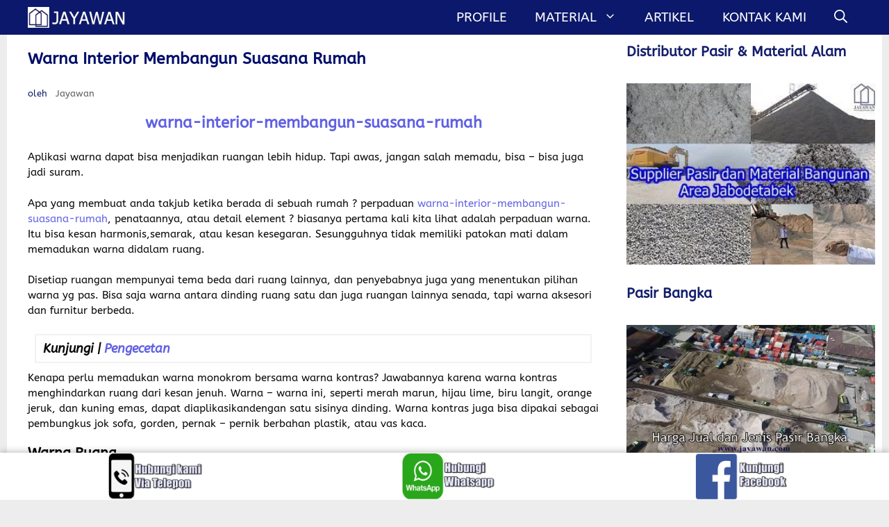

--- FILE ---
content_type: text/html; charset=UTF-8
request_url: https://jayawan.com/warna-interior-membangun-suasana-rumah/
body_size: 37935
content:
<!DOCTYPE html>
<html dir="ltr" lang="id" prefix="og: https://ogp.me/ns#">
<head><meta charset="UTF-8"><script>if(navigator.userAgent.match(/MSIE|Internet Explorer/i)||navigator.userAgent.match(/Trident\/7\..*?rv:11/i)){var href=document.location.href;if(!href.match(/[?&]nowprocket/)){if(href.indexOf("?")==-1){if(href.indexOf("#")==-1){document.location.href=href+"?nowprocket=1"}else{document.location.href=href.replace("#","?nowprocket=1#")}}else{if(href.indexOf("#")==-1){document.location.href=href+"&nowprocket=1"}else{document.location.href=href.replace("#","&nowprocket=1#")}}}}</script><script>class RocketLazyLoadScripts{constructor(){this.v="1.2.3",this.triggerEvents=["keydown","mousedown","mousemove","touchmove","touchstart","touchend","wheel"],this.userEventHandler=this._triggerListener.bind(this),this.touchStartHandler=this._onTouchStart.bind(this),this.touchMoveHandler=this._onTouchMove.bind(this),this.touchEndHandler=this._onTouchEnd.bind(this),this.clickHandler=this._onClick.bind(this),this.interceptedClicks=[],window.addEventListener("pageshow",t=>{this.persisted=t.persisted}),window.addEventListener("DOMContentLoaded",()=>{this._preconnect3rdParties()}),this.delayedScripts={normal:[],async:[],defer:[]},this.trash=[],this.allJQueries=[]}_addUserInteractionListener(t){if(document.hidden){t._triggerListener();return}this.triggerEvents.forEach(e=>window.addEventListener(e,t.userEventHandler,{passive:!0})),window.addEventListener("touchstart",t.touchStartHandler,{passive:!0}),window.addEventListener("mousedown",t.touchStartHandler),document.addEventListener("visibilitychange",t.userEventHandler)}_removeUserInteractionListener(){this.triggerEvents.forEach(t=>window.removeEventListener(t,this.userEventHandler,{passive:!0})),document.removeEventListener("visibilitychange",this.userEventHandler)}_onTouchStart(t){"HTML"!==t.target.tagName&&(window.addEventListener("touchend",this.touchEndHandler),window.addEventListener("mouseup",this.touchEndHandler),window.addEventListener("touchmove",this.touchMoveHandler,{passive:!0}),window.addEventListener("mousemove",this.touchMoveHandler),t.target.addEventListener("click",this.clickHandler),this._renameDOMAttribute(t.target,"onclick","rocket-onclick"),this._pendingClickStarted())}_onTouchMove(t){window.removeEventListener("touchend",this.touchEndHandler),window.removeEventListener("mouseup",this.touchEndHandler),window.removeEventListener("touchmove",this.touchMoveHandler,{passive:!0}),window.removeEventListener("mousemove",this.touchMoveHandler),t.target.removeEventListener("click",this.clickHandler),this._renameDOMAttribute(t.target,"rocket-onclick","onclick"),this._pendingClickFinished()}_onTouchEnd(t){window.removeEventListener("touchend",this.touchEndHandler),window.removeEventListener("mouseup",this.touchEndHandler),window.removeEventListener("touchmove",this.touchMoveHandler,{passive:!0}),window.removeEventListener("mousemove",this.touchMoveHandler)}_onClick(t){t.target.removeEventListener("click",this.clickHandler),this._renameDOMAttribute(t.target,"rocket-onclick","onclick"),this.interceptedClicks.push(t),t.preventDefault(),t.stopPropagation(),t.stopImmediatePropagation(),this._pendingClickFinished()}_replayClicks(){window.removeEventListener("touchstart",this.touchStartHandler,{passive:!0}),window.removeEventListener("mousedown",this.touchStartHandler),this.interceptedClicks.forEach(t=>{t.target.dispatchEvent(new MouseEvent("click",{view:t.view,bubbles:!0,cancelable:!0}))})}_waitForPendingClicks(){return new Promise(t=>{this._isClickPending?this._pendingClickFinished=t:t()})}_pendingClickStarted(){this._isClickPending=!0}_pendingClickFinished(){this._isClickPending=!1}_renameDOMAttribute(t,e,r){t.hasAttribute&&t.hasAttribute(e)&&(event.target.setAttribute(r,event.target.getAttribute(e)),event.target.removeAttribute(e))}_triggerListener(){this._removeUserInteractionListener(this),"loading"===document.readyState?document.addEventListener("DOMContentLoaded",this._loadEverythingNow.bind(this)):this._loadEverythingNow()}_preconnect3rdParties(){let t=[];document.querySelectorAll("script[type=rocketlazyloadscript]").forEach(e=>{if(e.hasAttribute("src")){let r=new URL(e.src).origin;r!==location.origin&&t.push({src:r,crossOrigin:e.crossOrigin||"module"===e.getAttribute("data-rocket-type")})}}),t=[...new Map(t.map(t=>[JSON.stringify(t),t])).values()],this._batchInjectResourceHints(t,"preconnect")}async _loadEverythingNow(){this.lastBreath=Date.now(),this._delayEventListeners(this),this._delayJQueryReady(this),this._handleDocumentWrite(),this._registerAllDelayedScripts(),this._preloadAllScripts(),await this._loadScriptsFromList(this.delayedScripts.normal),await this._loadScriptsFromList(this.delayedScripts.defer),await this._loadScriptsFromList(this.delayedScripts.async);try{await this._triggerDOMContentLoaded(),await this._triggerWindowLoad()}catch(t){console.error(t)}window.dispatchEvent(new Event("rocket-allScriptsLoaded")),this._waitForPendingClicks().then(()=>{this._replayClicks()}),this._emptyTrash()}_registerAllDelayedScripts(){document.querySelectorAll("script[type=rocketlazyloadscript]").forEach(t=>{t.hasAttribute("data-rocket-src")?t.hasAttribute("async")&&!1!==t.async?this.delayedScripts.async.push(t):t.hasAttribute("defer")&&!1!==t.defer||"module"===t.getAttribute("data-rocket-type")?this.delayedScripts.defer.push(t):this.delayedScripts.normal.push(t):this.delayedScripts.normal.push(t)})}async _transformScript(t){return new Promise((await this._littleBreath(),navigator.userAgent.indexOf("Firefox/")>0||""===navigator.vendor)?e=>{let r=document.createElement("script");[...t.attributes].forEach(t=>{let e=t.nodeName;"type"!==e&&("data-rocket-type"===e&&(e="type"),"data-rocket-src"===e&&(e="src"),r.setAttribute(e,t.nodeValue))}),t.text&&(r.text=t.text),r.hasAttribute("src")?(r.addEventListener("load",e),r.addEventListener("error",e)):(r.text=t.text,e());try{t.parentNode.replaceChild(r,t)}catch(i){e()}}:async e=>{function r(){t.setAttribute("data-rocket-status","failed"),e()}try{let i=t.getAttribute("data-rocket-type"),n=t.getAttribute("data-rocket-src");t.text,i?(t.type=i,t.removeAttribute("data-rocket-type")):t.removeAttribute("type"),t.addEventListener("load",function r(){t.setAttribute("data-rocket-status","executed"),e()}),t.addEventListener("error",r),n?(t.removeAttribute("data-rocket-src"),t.src=n):t.src="data:text/javascript;base64,"+window.btoa(unescape(encodeURIComponent(t.text)))}catch(s){r()}})}async _loadScriptsFromList(t){let e=t.shift();return e&&e.isConnected?(await this._transformScript(e),this._loadScriptsFromList(t)):Promise.resolve()}_preloadAllScripts(){this._batchInjectResourceHints([...this.delayedScripts.normal,...this.delayedScripts.defer,...this.delayedScripts.async],"preload")}_batchInjectResourceHints(t,e){var r=document.createDocumentFragment();t.forEach(t=>{let i=t.getAttribute&&t.getAttribute("data-rocket-src")||t.src;if(i){let n=document.createElement("link");n.href=i,n.rel=e,"preconnect"!==e&&(n.as="script"),t.getAttribute&&"module"===t.getAttribute("data-rocket-type")&&(n.crossOrigin=!0),t.crossOrigin&&(n.crossOrigin=t.crossOrigin),t.integrity&&(n.integrity=t.integrity),r.appendChild(n),this.trash.push(n)}}),document.head.appendChild(r)}_delayEventListeners(t){let e={};function r(t,r){!function t(r){!e[r]&&(e[r]={originalFunctions:{add:r.addEventListener,remove:r.removeEventListener},eventsToRewrite:[]},r.addEventListener=function(){arguments[0]=i(arguments[0]),e[r].originalFunctions.add.apply(r,arguments)},r.removeEventListener=function(){arguments[0]=i(arguments[0]),e[r].originalFunctions.remove.apply(r,arguments)});function i(t){return e[r].eventsToRewrite.indexOf(t)>=0?"rocket-"+t:t}}(t),e[t].eventsToRewrite.push(r)}function i(t,e){let r=t[e];Object.defineProperty(t,e,{get:()=>r||function(){},set(i){t["rocket"+e]=r=i}})}r(document,"DOMContentLoaded"),r(window,"DOMContentLoaded"),r(window,"load"),r(window,"pageshow"),r(document,"readystatechange"),i(document,"onreadystatechange"),i(window,"onload"),i(window,"onpageshow")}_delayJQueryReady(t){let e;function r(r){if(r&&r.fn&&!t.allJQueries.includes(r)){r.fn.ready=r.fn.init.prototype.ready=function(e){return t.domReadyFired?e.bind(document)(r):document.addEventListener("rocket-DOMContentLoaded",()=>e.bind(document)(r)),r([])};let i=r.fn.on;r.fn.on=r.fn.init.prototype.on=function(){if(this[0]===window){function t(t){return t.split(" ").map(t=>"load"===t||0===t.indexOf("load.")?"rocket-jquery-load":t).join(" ")}"string"==typeof arguments[0]||arguments[0]instanceof String?arguments[0]=t(arguments[0]):"object"==typeof arguments[0]&&Object.keys(arguments[0]).forEach(e=>{let r=arguments[0][e];delete arguments[0][e],arguments[0][t(e)]=r})}return i.apply(this,arguments),this},t.allJQueries.push(r)}e=r}r(window.jQuery),Object.defineProperty(window,"jQuery",{get:()=>e,set(t){r(t)}})}async _triggerDOMContentLoaded(){this.domReadyFired=!0,await this._littleBreath(),document.dispatchEvent(new Event("rocket-DOMContentLoaded")),await this._littleBreath(),window.dispatchEvent(new Event("rocket-DOMContentLoaded")),await this._littleBreath(),document.dispatchEvent(new Event("rocket-readystatechange")),await this._littleBreath(),document.rocketonreadystatechange&&document.rocketonreadystatechange()}async _triggerWindowLoad(){await this._littleBreath(),window.dispatchEvent(new Event("rocket-load")),await this._littleBreath(),window.rocketonload&&window.rocketonload(),await this._littleBreath(),this.allJQueries.forEach(t=>t(window).trigger("rocket-jquery-load")),await this._littleBreath();let t=new Event("rocket-pageshow");t.persisted=this.persisted,window.dispatchEvent(t),await this._littleBreath(),window.rocketonpageshow&&window.rocketonpageshow({persisted:this.persisted})}_handleDocumentWrite(){let t=new Map;document.write=document.writeln=function(e){let r=document.currentScript;r||console.error("WPRocket unable to document.write this: "+e);let i=document.createRange(),n=r.parentElement,s=t.get(r);void 0===s&&(s=r.nextSibling,t.set(r,s));let a=document.createDocumentFragment();i.setStart(a,0),a.appendChild(i.createContextualFragment(e)),n.insertBefore(a,s)}}async _littleBreath(){Date.now()-this.lastBreath>45&&(await this._requestAnimFrame(),this.lastBreath=Date.now())}async _requestAnimFrame(){return document.hidden?new Promise(t=>setTimeout(t)):new Promise(t=>requestAnimationFrame(t))}_emptyTrash(){this.trash.forEach(t=>t.remove())}static run(){let t=new RocketLazyLoadScripts;t._addUserInteractionListener(t)}}RocketLazyLoadScripts.run();</script>
	
	<title>Warna Interior Rumah - Jayawan</title>
	<style>img:is([sizes="auto" i], [sizes^="auto," i]) { contain-intrinsic-size: 3000px 1500px }</style>
	
		<!-- All in One SEO Pro 4.8.4.1 - aioseo.com -->
		<meta name="description" content="Aplikasi warna dapat bisa menjadikan ruangan lebih hidup. Tapi awas, jangan salah memadu, bisa – bisa juga jadi suram." />
		<meta name="robots" content="max-image-preview:large" />
		<meta name="google-site-verification" content="xX_d9U7gQcJFVEW9IOnJC_NUuZFzy6uUQjxWPTh-1To" />
		<meta name="msvalidate.01" content="B2062A27EF6E7BF9905C43D09F2522B3" />
		<meta name="p:domain_verify" content="2f06ac62c37a297714f18e1ee5b59389" />
		<meta name="yandex-verification" content="89373848" />
		<meta name="keywords" content="cat rumah,warna cat rumah,warna interior,warna ruangan,artikel bangun rumah" />
		<link rel="canonical" href="https://jayawan.com/warna-interior-membangun-suasana-rumah/" />
		<meta name="generator" content="All in One SEO Pro (AIOSEO) 4.8.4.1" />
		<meta property="og:locale" content="id_ID" />
		<meta property="og:site_name" content="Jayawan" />
		<meta property="og:type" content="article" />
		<meta property="og:title" content="Warna Interior Rumah - Jayawan" />
		<meta property="og:description" content="Aplikasi warna dapat bisa menjadikan ruangan lebih hidup. Tapi awas, jangan salah memadu, bisa – bisa juga jadi suram." />
		<meta property="og:url" content="https://jayawan.com/warna-interior-membangun-suasana-rumah/" />
		<meta property="fb:app_id" content="190321171111162" />
		<meta property="fb:admins" content="https://www.facebook.com/JayawanEnterprise" />
		<meta property="og:image" content="https://i2.wp.com/jayawan.com/wp-content/uploads/2017/05/PhotoGrid_1493264886847.jpg" />
		<meta property="og:image:secure_url" content="https://i2.wp.com/jayawan.com/wp-content/uploads/2017/05/PhotoGrid_1493264886847.jpg" />
		<meta property="og:image:width" content="960" />
		<meta property="og:image:height" content="1203" />
		<meta property="article:tag" content="cat rumah" />
		<meta property="article:tag" content="warna cat rumah" />
		<meta property="article:tag" content="warna interior" />
		<meta property="article:tag" content="warna ruangan" />
		<meta property="article:tag" content="artikel bangun rumah" />
		<meta property="article:published_time" content="2017-05-23T03:28:33+00:00" />
		<meta property="article:modified_time" content="2024-05-10T22:08:26+00:00" />
		<meta property="article:publisher" content="https://www.facebook.com/JayawanEnterprise/" />
		<meta property="article:author" content="https://www.facebook.com/JayawanEnterprise" />
		<meta name="twitter:card" content="summary" />
		<meta name="twitter:site" content="@dedentanuwijaya" />
		<meta name="twitter:title" content="Warna Interior Rumah - Jayawan" />
		<meta name="twitter:description" content="Aplikasi warna dapat bisa menjadikan ruangan lebih hidup. Tapi awas, jangan salah memadu, bisa – bisa juga jadi suram." />
		<meta name="twitter:creator" content="@DedenTanuwijaya" />
		<meta name="twitter:image" content="https://i2.wp.com/jayawan.com/wp-content/uploads/2017/05/PhotoGrid_1493264886847.jpg" />
		<script type="application/ld+json" class="aioseo-schema">
			{"@context":"https:\/\/schema.org","@graph":[{"@type":"BreadcrumbList","@id":"https:\/\/jayawan.com\/warna-interior-membangun-suasana-rumah\/#breadcrumblist","itemListElement":[{"@type":"ListItem","@id":"https:\/\/jayawan.com\/#listItem","position":1,"name":"Beranda","item":"https:\/\/jayawan.com\/","nextItem":"https:\/\/jayawan.com\/warna-interior-membangun-suasana-rumah\/#listItem"},{"@type":"ListItem","@id":"https:\/\/jayawan.com\/warna-interior-membangun-suasana-rumah\/#listItem","position":2,"name":"Warna Interior Membangun Suasana Rumah","previousItem":"https:\/\/jayawan.com\/#listItem"}]},{"@type":"Organization","@id":"https:\/\/jayawan.com\/#organization","name":"Jayawan","url":"https:\/\/jayawan.com\/","logo":{"@type":"ImageObject","url":"https:\/\/jayawan.com\/wp-content\/uploads\/2017\/08\/LOGO-JAYAWAN-1.jpg","@id":"https:\/\/jayawan.com\/warna-interior-membangun-suasana-rumah\/#organizationLogo","width":416,"height":464,"caption":"Jayawan"},"image":{"@id":"https:\/\/jayawan.com\/#organizationLogo"},"sameAs":["https:\/\/www.facebook.com\/JayawanEnterprise\/","https:\/\/twitter.com\/dedentanuwijaya","https:\/\/www.youtube.com\/c\/DedenTanuwijaya\/"]},{"@type":"WebPage","@id":"https:\/\/jayawan.com\/warna-interior-membangun-suasana-rumah\/#webpage","url":"https:\/\/jayawan.com\/warna-interior-membangun-suasana-rumah\/","name":"Warna Interior Rumah - Jayawan","description":"Aplikasi warna dapat bisa menjadikan ruangan lebih hidup. Tapi awas, jangan salah memadu, bisa \u2013 bisa juga jadi suram.","inLanguage":"id-ID","isPartOf":{"@id":"https:\/\/jayawan.com\/#website"},"breadcrumb":{"@id":"https:\/\/jayawan.com\/warna-interior-membangun-suasana-rumah\/#breadcrumblist"},"author":"https:\/\/jayawan.com\/author\/jayawan\/#author","creator":"https:\/\/jayawan.com\/author\/jayawan\/#author","image":{"@type":"ImageObject","url":"https:\/\/jayawan.com\/wp-content\/uploads\/2017\/05\/PhotoGrid_1493264886847.jpg","@id":"https:\/\/jayawan.com\/warna-interior-membangun-suasana-rumah\/#mainImage","width":960,"height":1203,"caption":"Warna Interior Membangun Suasana Rumah"},"primaryImageOfPage":{"@id":"https:\/\/jayawan.com\/warna-interior-membangun-suasana-rumah\/#mainImage"},"datePublished":"2017-05-23T03:28:33+07:00","dateModified":"2024-05-10T22:08:26+07:00"},{"@type":"WebSite","@id":"https:\/\/jayawan.com\/#website","url":"https:\/\/jayawan.com\/","name":"Jayawan","description":"Jual Pasir bangka Batu Split, Jual Pasir Hitam, Suplier Bahan Bangunan,Aplikator Baja Ringan,Pasang Plafon, Bangun Rumah, Jasa Baja Ringan dan Jual Pasir Jakarta Bogor Depok Tangerang Bekasi","inLanguage":"id-ID","publisher":{"@id":"https:\/\/jayawan.com\/#organization"}}]}
		</script>
		<script type="rocketlazyloadscript" data-rocket-type="text/javascript">
			(function(c,l,a,r,i,t,y){
			c[a]=c[a]||function(){(c[a].q=c[a].q||[]).push(arguments)};t=l.createElement(r);t.async=1;
			t.src="https://www.clarity.ms/tag/"+i+"?ref=aioseo";y=l.getElementsByTagName(r)[0];y.parentNode.insertBefore(t,y);
		})(window, document, "clarity", "script", "ckj6uziv19");
		</script>
		<script type="rocketlazyloadscript">(function(w,d,s,l,i){w[l]=w[l]||[];w[l].push({'gtm.start': new Date().getTime(),event:'gtm.js'});var f=d.getElementsByTagName(s)[0], j=d.createElement(s),dl=l!='dataLayer'?'&l='+l:'';j.async=true;j.src='https://www.googletagmanager.com/gtm.js?id='+i+dl;f.parentNode.insertBefore(j,f);})(window,document,'script','dataLayer',"GTM-W8V95Z7");</script>
		<!-- All in One SEO Pro -->

<meta name="viewport" content="width=device-width, initial-scale=1"><link rel='dns-prefetch' href='//static.addtoany.com' />
<link rel='dns-prefetch' href='//netdna.bootstrapcdn.com' />
<link rel='dns-prefetch' href='//fonts.googleapis.com' />
<link rel='dns-prefetch' href='//www.googletagmanager.com' />
<link rel='dns-prefetch' href='//i0.wp.com' />
<link rel='dns-prefetch' href='//i2.wp.com' />
<link rel='dns-prefetch' href='//fonts.gstatic.com' />
<link rel='dns-prefetch' href='//cse.google.com' />
<link rel='dns-prefetch' href='//connect.facebook.net' />

<link href='https://i2.wp.com' rel='preconnect' />
<link rel="alternate" type="application/rss+xml" title="Jayawan &raquo; Feed" href="https://jayawan.com/feed/" />
<link rel="alternate" type="application/rss+xml" title="Jayawan &raquo; Umpan Komentar" href="https://jayawan.com/comments/feed/" />
<link rel="alternate" type="application/rss+xml" title="Jayawan &raquo; Warna Interior Membangun Suasana Rumah Umpan Komentar" href="https://jayawan.com/warna-interior-membangun-suasana-rumah/feed/" />
<script type="rocketlazyloadscript">
window._wpemojiSettings = {"baseUrl":"https:\/\/s.w.org\/images\/core\/emoji\/16.0.1\/72x72\/","ext":".png","svgUrl":"https:\/\/s.w.org\/images\/core\/emoji\/16.0.1\/svg\/","svgExt":".svg","source":{"concatemoji":"https:\/\/jayawan.com\/wp-includes\/js\/wp-emoji-release.min.js?ver=33eaa19070e020554cdee9a7691d98b6"}};
/*! This file is auto-generated */
!function(s,n){var o,i,e;function c(e){try{var t={supportTests:e,timestamp:(new Date).valueOf()};sessionStorage.setItem(o,JSON.stringify(t))}catch(e){}}function p(e,t,n){e.clearRect(0,0,e.canvas.width,e.canvas.height),e.fillText(t,0,0);var t=new Uint32Array(e.getImageData(0,0,e.canvas.width,e.canvas.height).data),a=(e.clearRect(0,0,e.canvas.width,e.canvas.height),e.fillText(n,0,0),new Uint32Array(e.getImageData(0,0,e.canvas.width,e.canvas.height).data));return t.every(function(e,t){return e===a[t]})}function u(e,t){e.clearRect(0,0,e.canvas.width,e.canvas.height),e.fillText(t,0,0);for(var n=e.getImageData(16,16,1,1),a=0;a<n.data.length;a++)if(0!==n.data[a])return!1;return!0}function f(e,t,n,a){switch(t){case"flag":return n(e,"\ud83c\udff3\ufe0f\u200d\u26a7\ufe0f","\ud83c\udff3\ufe0f\u200b\u26a7\ufe0f")?!1:!n(e,"\ud83c\udde8\ud83c\uddf6","\ud83c\udde8\u200b\ud83c\uddf6")&&!n(e,"\ud83c\udff4\udb40\udc67\udb40\udc62\udb40\udc65\udb40\udc6e\udb40\udc67\udb40\udc7f","\ud83c\udff4\u200b\udb40\udc67\u200b\udb40\udc62\u200b\udb40\udc65\u200b\udb40\udc6e\u200b\udb40\udc67\u200b\udb40\udc7f");case"emoji":return!a(e,"\ud83e\udedf")}return!1}function g(e,t,n,a){var r="undefined"!=typeof WorkerGlobalScope&&self instanceof WorkerGlobalScope?new OffscreenCanvas(300,150):s.createElement("canvas"),o=r.getContext("2d",{willReadFrequently:!0}),i=(o.textBaseline="top",o.font="600 32px Arial",{});return e.forEach(function(e){i[e]=t(o,e,n,a)}),i}function t(e){var t=s.createElement("script");t.src=e,t.defer=!0,s.head.appendChild(t)}"undefined"!=typeof Promise&&(o="wpEmojiSettingsSupports",i=["flag","emoji"],n.supports={everything:!0,everythingExceptFlag:!0},e=new Promise(function(e){s.addEventListener("DOMContentLoaded",e,{once:!0})}),new Promise(function(t){var n=function(){try{var e=JSON.parse(sessionStorage.getItem(o));if("object"==typeof e&&"number"==typeof e.timestamp&&(new Date).valueOf()<e.timestamp+604800&&"object"==typeof e.supportTests)return e.supportTests}catch(e){}return null}();if(!n){if("undefined"!=typeof Worker&&"undefined"!=typeof OffscreenCanvas&&"undefined"!=typeof URL&&URL.createObjectURL&&"undefined"!=typeof Blob)try{var e="postMessage("+g.toString()+"("+[JSON.stringify(i),f.toString(),p.toString(),u.toString()].join(",")+"));",a=new Blob([e],{type:"text/javascript"}),r=new Worker(URL.createObjectURL(a),{name:"wpTestEmojiSupports"});return void(r.onmessage=function(e){c(n=e.data),r.terminate(),t(n)})}catch(e){}c(n=g(i,f,p,u))}t(n)}).then(function(e){for(var t in e)n.supports[t]=e[t],n.supports.everything=n.supports.everything&&n.supports[t],"flag"!==t&&(n.supports.everythingExceptFlag=n.supports.everythingExceptFlag&&n.supports[t]);n.supports.everythingExceptFlag=n.supports.everythingExceptFlag&&!n.supports.flag,n.DOMReady=!1,n.readyCallback=function(){n.DOMReady=!0}}).then(function(){return e}).then(function(){var e;n.supports.everything||(n.readyCallback(),(e=n.source||{}).concatemoji?t(e.concatemoji):e.wpemoji&&e.twemoji&&(t(e.twemoji),t(e.wpemoji)))}))}((window,document),window._wpemojiSettings);
</script>
<link data-minify="1" rel='stylesheet' id='generatepress-fonts-css' href='https://jayawan.com/wp-content/cache/min/1/wp-content/uploads/generatepress/fonts/fonts.css?ver=1768449289' media='all' />
<style id='wp-emoji-styles-inline-css'>

	img.wp-smiley, img.emoji {
		display: inline !important;
		border: none !important;
		box-shadow: none !important;
		height: 1em !important;
		width: 1em !important;
		margin: 0 0.07em !important;
		vertical-align: -0.1em !important;
		background: none !important;
		padding: 0 !important;
	}
</style>
<link rel='stylesheet' id='wp-block-library-css' href='https://jayawan.com/wp-includes/css/dist/block-library/style.min.css?ver=33eaa19070e020554cdee9a7691d98b6' media='all' />
<style id='classic-theme-styles-inline-css'>
/*! This file is auto-generated */
.wp-block-button__link{color:#fff;background-color:#32373c;border-radius:9999px;box-shadow:none;text-decoration:none;padding:calc(.667em + 2px) calc(1.333em + 2px);font-size:1.125em}.wp-block-file__button{background:#32373c;color:#fff;text-decoration:none}
</style>
<style id='global-styles-inline-css'>
:root{--wp--preset--aspect-ratio--square: 1;--wp--preset--aspect-ratio--4-3: 4/3;--wp--preset--aspect-ratio--3-4: 3/4;--wp--preset--aspect-ratio--3-2: 3/2;--wp--preset--aspect-ratio--2-3: 2/3;--wp--preset--aspect-ratio--16-9: 16/9;--wp--preset--aspect-ratio--9-16: 9/16;--wp--preset--color--black: #000000;--wp--preset--color--cyan-bluish-gray: #abb8c3;--wp--preset--color--white: #ffffff;--wp--preset--color--pale-pink: #f78da7;--wp--preset--color--vivid-red: #cf2e2e;--wp--preset--color--luminous-vivid-orange: #ff6900;--wp--preset--color--luminous-vivid-amber: #fcb900;--wp--preset--color--light-green-cyan: #7bdcb5;--wp--preset--color--vivid-green-cyan: #00d084;--wp--preset--color--pale-cyan-blue: #8ed1fc;--wp--preset--color--vivid-cyan-blue: #0693e3;--wp--preset--color--vivid-purple: #9b51e0;--wp--preset--color--contrast: var(--contrast);--wp--preset--color--contrast-2: var(--contrast-2);--wp--preset--color--contrast-3: var(--contrast-3);--wp--preset--color--base: var(--base);--wp--preset--color--base-3: var(--base-3);--wp--preset--color--accent: var(--accent);--wp--preset--gradient--vivid-cyan-blue-to-vivid-purple: linear-gradient(135deg,rgba(6,147,227,1) 0%,rgb(155,81,224) 100%);--wp--preset--gradient--light-green-cyan-to-vivid-green-cyan: linear-gradient(135deg,rgb(122,220,180) 0%,rgb(0,208,130) 100%);--wp--preset--gradient--luminous-vivid-amber-to-luminous-vivid-orange: linear-gradient(135deg,rgba(252,185,0,1) 0%,rgba(255,105,0,1) 100%);--wp--preset--gradient--luminous-vivid-orange-to-vivid-red: linear-gradient(135deg,rgba(255,105,0,1) 0%,rgb(207,46,46) 100%);--wp--preset--gradient--very-light-gray-to-cyan-bluish-gray: linear-gradient(135deg,rgb(238,238,238) 0%,rgb(169,184,195) 100%);--wp--preset--gradient--cool-to-warm-spectrum: linear-gradient(135deg,rgb(74,234,220) 0%,rgb(151,120,209) 20%,rgb(207,42,186) 40%,rgb(238,44,130) 60%,rgb(251,105,98) 80%,rgb(254,248,76) 100%);--wp--preset--gradient--blush-light-purple: linear-gradient(135deg,rgb(255,206,236) 0%,rgb(152,150,240) 100%);--wp--preset--gradient--blush-bordeaux: linear-gradient(135deg,rgb(254,205,165) 0%,rgb(254,45,45) 50%,rgb(107,0,62) 100%);--wp--preset--gradient--luminous-dusk: linear-gradient(135deg,rgb(255,203,112) 0%,rgb(199,81,192) 50%,rgb(65,88,208) 100%);--wp--preset--gradient--pale-ocean: linear-gradient(135deg,rgb(255,245,203) 0%,rgb(182,227,212) 50%,rgb(51,167,181) 100%);--wp--preset--gradient--electric-grass: linear-gradient(135deg,rgb(202,248,128) 0%,rgb(113,206,126) 100%);--wp--preset--gradient--midnight: linear-gradient(135deg,rgb(2,3,129) 0%,rgb(40,116,252) 100%);--wp--preset--font-size--small: 13px;--wp--preset--font-size--medium: 20px;--wp--preset--font-size--large: 36px;--wp--preset--font-size--x-large: 42px;--wp--preset--spacing--20: 0.44rem;--wp--preset--spacing--30: 0.67rem;--wp--preset--spacing--40: 1rem;--wp--preset--spacing--50: 1.5rem;--wp--preset--spacing--60: 2.25rem;--wp--preset--spacing--70: 3.38rem;--wp--preset--spacing--80: 5.06rem;--wp--preset--shadow--natural: 6px 6px 9px rgba(0, 0, 0, 0.2);--wp--preset--shadow--deep: 12px 12px 50px rgba(0, 0, 0, 0.4);--wp--preset--shadow--sharp: 6px 6px 0px rgba(0, 0, 0, 0.2);--wp--preset--shadow--outlined: 6px 6px 0px -3px rgba(255, 255, 255, 1), 6px 6px rgba(0, 0, 0, 1);--wp--preset--shadow--crisp: 6px 6px 0px rgba(0, 0, 0, 1);}:where(.is-layout-flex){gap: 0.5em;}:where(.is-layout-grid){gap: 0.5em;}body .is-layout-flex{display: flex;}.is-layout-flex{flex-wrap: wrap;align-items: center;}.is-layout-flex > :is(*, div){margin: 0;}body .is-layout-grid{display: grid;}.is-layout-grid > :is(*, div){margin: 0;}:where(.wp-block-columns.is-layout-flex){gap: 2em;}:where(.wp-block-columns.is-layout-grid){gap: 2em;}:where(.wp-block-post-template.is-layout-flex){gap: 1.25em;}:where(.wp-block-post-template.is-layout-grid){gap: 1.25em;}.has-black-color{color: var(--wp--preset--color--black) !important;}.has-cyan-bluish-gray-color{color: var(--wp--preset--color--cyan-bluish-gray) !important;}.has-white-color{color: var(--wp--preset--color--white) !important;}.has-pale-pink-color{color: var(--wp--preset--color--pale-pink) !important;}.has-vivid-red-color{color: var(--wp--preset--color--vivid-red) !important;}.has-luminous-vivid-orange-color{color: var(--wp--preset--color--luminous-vivid-orange) !important;}.has-luminous-vivid-amber-color{color: var(--wp--preset--color--luminous-vivid-amber) !important;}.has-light-green-cyan-color{color: var(--wp--preset--color--light-green-cyan) !important;}.has-vivid-green-cyan-color{color: var(--wp--preset--color--vivid-green-cyan) !important;}.has-pale-cyan-blue-color{color: var(--wp--preset--color--pale-cyan-blue) !important;}.has-vivid-cyan-blue-color{color: var(--wp--preset--color--vivid-cyan-blue) !important;}.has-vivid-purple-color{color: var(--wp--preset--color--vivid-purple) !important;}.has-black-background-color{background-color: var(--wp--preset--color--black) !important;}.has-cyan-bluish-gray-background-color{background-color: var(--wp--preset--color--cyan-bluish-gray) !important;}.has-white-background-color{background-color: var(--wp--preset--color--white) !important;}.has-pale-pink-background-color{background-color: var(--wp--preset--color--pale-pink) !important;}.has-vivid-red-background-color{background-color: var(--wp--preset--color--vivid-red) !important;}.has-luminous-vivid-orange-background-color{background-color: var(--wp--preset--color--luminous-vivid-orange) !important;}.has-luminous-vivid-amber-background-color{background-color: var(--wp--preset--color--luminous-vivid-amber) !important;}.has-light-green-cyan-background-color{background-color: var(--wp--preset--color--light-green-cyan) !important;}.has-vivid-green-cyan-background-color{background-color: var(--wp--preset--color--vivid-green-cyan) !important;}.has-pale-cyan-blue-background-color{background-color: var(--wp--preset--color--pale-cyan-blue) !important;}.has-vivid-cyan-blue-background-color{background-color: var(--wp--preset--color--vivid-cyan-blue) !important;}.has-vivid-purple-background-color{background-color: var(--wp--preset--color--vivid-purple) !important;}.has-black-border-color{border-color: var(--wp--preset--color--black) !important;}.has-cyan-bluish-gray-border-color{border-color: var(--wp--preset--color--cyan-bluish-gray) !important;}.has-white-border-color{border-color: var(--wp--preset--color--white) !important;}.has-pale-pink-border-color{border-color: var(--wp--preset--color--pale-pink) !important;}.has-vivid-red-border-color{border-color: var(--wp--preset--color--vivid-red) !important;}.has-luminous-vivid-orange-border-color{border-color: var(--wp--preset--color--luminous-vivid-orange) !important;}.has-luminous-vivid-amber-border-color{border-color: var(--wp--preset--color--luminous-vivid-amber) !important;}.has-light-green-cyan-border-color{border-color: var(--wp--preset--color--light-green-cyan) !important;}.has-vivid-green-cyan-border-color{border-color: var(--wp--preset--color--vivid-green-cyan) !important;}.has-pale-cyan-blue-border-color{border-color: var(--wp--preset--color--pale-cyan-blue) !important;}.has-vivid-cyan-blue-border-color{border-color: var(--wp--preset--color--vivid-cyan-blue) !important;}.has-vivid-purple-border-color{border-color: var(--wp--preset--color--vivid-purple) !important;}.has-vivid-cyan-blue-to-vivid-purple-gradient-background{background: var(--wp--preset--gradient--vivid-cyan-blue-to-vivid-purple) !important;}.has-light-green-cyan-to-vivid-green-cyan-gradient-background{background: var(--wp--preset--gradient--light-green-cyan-to-vivid-green-cyan) !important;}.has-luminous-vivid-amber-to-luminous-vivid-orange-gradient-background{background: var(--wp--preset--gradient--luminous-vivid-amber-to-luminous-vivid-orange) !important;}.has-luminous-vivid-orange-to-vivid-red-gradient-background{background: var(--wp--preset--gradient--luminous-vivid-orange-to-vivid-red) !important;}.has-very-light-gray-to-cyan-bluish-gray-gradient-background{background: var(--wp--preset--gradient--very-light-gray-to-cyan-bluish-gray) !important;}.has-cool-to-warm-spectrum-gradient-background{background: var(--wp--preset--gradient--cool-to-warm-spectrum) !important;}.has-blush-light-purple-gradient-background{background: var(--wp--preset--gradient--blush-light-purple) !important;}.has-blush-bordeaux-gradient-background{background: var(--wp--preset--gradient--blush-bordeaux) !important;}.has-luminous-dusk-gradient-background{background: var(--wp--preset--gradient--luminous-dusk) !important;}.has-pale-ocean-gradient-background{background: var(--wp--preset--gradient--pale-ocean) !important;}.has-electric-grass-gradient-background{background: var(--wp--preset--gradient--electric-grass) !important;}.has-midnight-gradient-background{background: var(--wp--preset--gradient--midnight) !important;}.has-small-font-size{font-size: var(--wp--preset--font-size--small) !important;}.has-medium-font-size{font-size: var(--wp--preset--font-size--medium) !important;}.has-large-font-size{font-size: var(--wp--preset--font-size--large) !important;}.has-x-large-font-size{font-size: var(--wp--preset--font-size--x-large) !important;}
:where(.wp-block-post-template.is-layout-flex){gap: 1.25em;}:where(.wp-block-post-template.is-layout-grid){gap: 1.25em;}
:where(.wp-block-columns.is-layout-flex){gap: 2em;}:where(.wp-block-columns.is-layout-grid){gap: 2em;}
:root :where(.wp-block-pullquote){font-size: 1.5em;line-height: 1.6;}
</style>
<link data-minify="1" rel='stylesheet' id='mr-frontend-style-css' href='https://jayawan.com/wp-content/cache/min/1/wp-content/plugins/multi-rating/assets/css/frontend.css?ver=1768449289' media='all' />
<style id='mr-frontend-style-inline-css'>
		.mr-star-hover {
			color: #0022e5 !important;
		}
		.mr-star-full, .mr-star-half, .mr-star-empty {
			color: #0022e5;
		}
		.mr-error {
			color: #EC6464;
		}
		
</style>
<link data-minify="1" rel='stylesheet' id='font-awesome-css' href='https://jayawan.com/wp-content/cache/min/1/font-awesome/4.7.0/css/font-awesome.css?ver=1768449289' media='all' />
<link rel='stylesheet' id='generate-style-css' href='https://jayawan.com/wp-content/themes/generatepress/assets/css/all.min.css?ver=3.6.0' media='all' />
<style id='generate-style-inline-css'>
@media (max-width:768px){}
@media (max-width: 768px){.main-navigation .menu-toggle,.main-navigation .mobile-bar-items,.sidebar-nav-mobile:not(#sticky-placeholder){display:block;}.main-navigation ul,.gen-sidebar-nav{display:none;}[class*="nav-float-"] .site-header .inside-header > *{float:none;clear:both;}}
.dynamic-author-image-rounded{border-radius:100%;}.dynamic-featured-image, .dynamic-author-image{vertical-align:middle;}.one-container.blog .dynamic-content-template:not(:last-child), .one-container.archive .dynamic-content-template:not(:last-child){padding-bottom:0px;}.dynamic-entry-excerpt > p:last-child{margin-bottom:0px;}
</style>
<link rel='stylesheet' id='addtoany-css' href='https://jayawan.com/wp-content/plugins/add-to-any/addtoany.min.css?ver=1.16' media='all' />
<link rel='stylesheet' id='generatepress-dynamic-css' href='https://jayawan.com/wp-content/uploads/generatepress/style.min.css?ver=1752167704' media='all' />
<link rel='stylesheet' id='generate-sticky-css' href='https://jayawan.com/wp-content/plugins/gp-premium/menu-plus/functions/css/sticky.min.css?ver=2.5.4' media='all' />
<link rel='stylesheet' id='generate-offside-css' href='https://jayawan.com/wp-content/plugins/gp-premium/menu-plus/functions/css/offside.min.css?ver=2.5.4' media='all' />
<style id='generate-offside-inline-css'>
:root{--gp-slideout-width:265px;}.slideout-navigation, .slideout-navigation a{color:#ffffff;}.slideout-navigation button.slideout-exit{color:#ffffff;padding-left:20px;padding-right:20px;}.slide-opened nav.toggled .menu-toggle:before{display:none;}@media (max-width: 768px){.menu-bar-item.slideout-toggle{display:none;}}
.slideout-navigation.main-navigation .main-nav ul li a{font-family:var(--gp-font--abeezee);font-weight:700;text-transform:uppercase;}@media (max-width:768px){.slideout-navigation.main-navigation .main-nav ul li a{font-size:18px;}}
</style>
<link rel='stylesheet' id='generate-navigation-branding-css' href='https://jayawan.com/wp-content/plugins/gp-premium/menu-plus/functions/css/navigation-branding.min.css?ver=2.5.4' media='all' />
<style id='generate-navigation-branding-inline-css'>
.main-navigation .sticky-navigation-logo, .main-navigation.navigation-stick .site-logo:not(.mobile-header-logo){display:none;}.main-navigation.navigation-stick .sticky-navigation-logo{display:block;}.navigation-branding img, .site-logo.mobile-header-logo img{height:50px;width:auto;}.navigation-branding .main-title{line-height:50px;}@media (max-width: 1210px){#site-navigation .navigation-branding, #sticky-navigation .navigation-branding{margin-left:10px;}}@media (max-width: 768px){.main-navigation:not(.slideout-navigation) .main-nav{-ms-flex:0 0 100%;flex:0 0 100%;}.main-navigation:not(.slideout-navigation) .inside-navigation{-ms-flex-wrap:wrap;flex-wrap:wrap;display:-webkit-box;display:-ms-flexbox;display:flex;}.nav-aligned-center .navigation-branding, .nav-aligned-left .navigation-branding{margin-right:auto;}.nav-aligned-center  .main-navigation.has-branding:not(.slideout-navigation) .inside-navigation .main-nav,.nav-aligned-center  .main-navigation.has-sticky-branding.navigation-stick .inside-navigation .main-nav,.nav-aligned-left  .main-navigation.has-branding:not(.slideout-navigation) .inside-navigation .main-nav,.nav-aligned-left  .main-navigation.has-sticky-branding.navigation-stick .inside-navigation .main-nav{margin-right:0px;}}
</style>
<style id='rocket-lazyload-inline-css'>
.rll-youtube-player{position:relative;padding-bottom:56.23%;height:0;overflow:hidden;max-width:100%;}.rll-youtube-player:focus-within{outline: 2px solid currentColor;outline-offset: 5px;}.rll-youtube-player iframe{position:absolute;top:0;left:0;width:100%;height:100%;z-index:100;background:0 0}.rll-youtube-player img{bottom:0;display:block;left:0;margin:auto;max-width:100%;width:100%;position:absolute;right:0;top:0;border:none;height:auto;-webkit-transition:.4s all;-moz-transition:.4s all;transition:.4s all}.rll-youtube-player img:hover{-webkit-filter:brightness(75%)}.rll-youtube-player .play{height:100%;width:100%;left:0;top:0;position:absolute;background:url(https://i2.wp.com/jayawan.com/wp-content/plugins/wp-rocket/assets/img/youtube.png) no-repeat center;background-color: transparent !important;cursor:pointer;border:none;}.wp-embed-responsive .wp-has-aspect-ratio .rll-youtube-player{position:absolute;padding-bottom:0;width:100%;height:100%;top:0;bottom:0;left:0;right:0}
</style>
<!--n2css--><!--n2js--><script src="https://jayawan.com/wp-includes/js/jquery/jquery.min.js?ver=3.7.1" id="jquery-core-js" defer></script>
<script type="rocketlazyloadscript" id="addtoany-core-js-before">
window.a2a_config=window.a2a_config||{};a2a_config.callbacks=[];a2a_config.overlays=[];a2a_config.templates={};a2a_localize = {
	Share: "Share",
	Save: "Save",
	Subscribe: "Subscribe",
	Email: "Email",
	Bookmark: "Bookmark",
	ShowAll: "Show all",
	ShowLess: "Show less",
	FindServices: "Find service(s)",
	FindAnyServiceToAddTo: "Instantly find any service to add to",
	PoweredBy: "Powered by",
	ShareViaEmail: "Share via email",
	SubscribeViaEmail: "Subscribe via email",
	BookmarkInYourBrowser: "Bookmark in your browser",
	BookmarkInstructions: "Press Ctrl+D or \u2318+D to bookmark this page",
	AddToYourFavorites: "Add to your favorites",
	SendFromWebOrProgram: "Send from any email address or email program",
	EmailProgram: "Email program",
	More: "More&#8230;",
	ThanksForSharing: "Thanks for sharing!",
	ThanksForFollowing: "Thanks for following!"
};
</script>
<script type="rocketlazyloadscript" defer data-rocket-src="https://static.addtoany.com/menu/page.js" id="addtoany-core-js"></script>
<script src="https://jayawan.com/wp-includes/js/jquery/jquery-migrate.min.js?ver=3.4.1" id="jquery-migrate-js" defer></script>
<script type="rocketlazyloadscript" defer data-rocket-src="https://jayawan.com/wp-content/plugins/add-to-any/addtoany.min.js?ver=1.1" id="addtoany-jquery-js"></script>
<link rel="https://api.w.org/" href="https://jayawan.com/wp-json/" /><link rel="alternate" title="JSON" type="application/json" href="https://jayawan.com/wp-json/wp/v2/posts/2951" /><link rel="alternate" title="oEmbed (JSON)" type="application/json+oembed" href="https://jayawan.com/wp-json/oembed/1.0/embed?url=https%3A%2F%2Fjayawan.com%2Fwarna-interior-membangun-suasana-rumah%2F" />
<link rel="alternate" title="oEmbed (XML)" type="text/xml+oembed" href="https://jayawan.com/wp-json/oembed/1.0/embed?url=https%3A%2F%2Fjayawan.com%2Fwarna-interior-membangun-suasana-rumah%2F&#038;format=xml" />
<!-- Google Tag Manager -->
<script type="rocketlazyloadscript">(function(w,d,s,l,i){w[l]=w[l]||[];w[l].push({'gtm.start':
new Date().getTime(),event:'gtm.js'});var f=d.getElementsByTagName(s)[0],
j=d.createElement(s),dl=l!='dataLayer'?''+l:'';j.async=true;j.src=
'https://www.googletagmanager.com/gtm.js?id='+i+dl;f.parentNode.insertBefore(j,f);
})(window,document,'script','dataLayer','GTM-W8V95Z7');</script>
<!-- End Google Tag Manager -->
<meta name="yandex-verification" content="2536bd06b5040f99" />
<!-- Yandex.Metrika counter -->
<script type="rocketlazyloadscript" data-rocket-type="text/javascript">
   (function(m,e,t,r,i,k,a){m[i]=m[i]||function(){(m[i].a=m[i].a||[]).push(arguments)};
   m[i].l=1*new Date();k=e.createElement(t),a=e.getElementsByTagName(t)[0],k.async=1,k.src=r,a.parentNode.insertBefore(k,a)})
   (window, document, "script", "https://mc.yandex.ru/metrika/tag.js", "ym");

   ym(89373848, "init", {
        clickmap:true,
        trackLinks:true,
        accurateTrackBounce:true,
        webvisor:true
   });
</script>
<noscript><div><img src="https://mc.yandex.ru/watch/89373848" style="position:absolute; left:-9999px;" alt="" /></div></noscript>
<!-- /Yandex.Metrika counter -->
<script type="rocketlazyloadscript" async data-rocket-src="https://pagead2.googlesyndication.com/pagead/js/adsbygoogle.js?client=ca-pub-6060277146891473"
     crossorigin="anonymous"></script><meta property="fb:app_id" content="190321171111162"><meta property="fb:admins" content="2704185619603305">            <div id="fb-root"></div>
            <script type="rocketlazyloadscript">(function (d, s, id) {
                    var js, fjs = d.getElementsByTagName(s)[0];
                    if (d.getElementById(id))
                        return;
                    js = d.createElement(s);
                    js.id = id;
                    js.src = "//connect.facebook.net/id_ID/sdk.js#xfbml=1&version=v2.0";
                    fjs.parentNode.insertBefore(js, fjs);
                }(document, 'script', 'facebook-jssdk'));</script>
            <style type="text/css">.broken_link, a.broken_link {
	text-decoration: line-through;
}</style><meta name="robots" content="index, follow" />
<script type="rocketlazyloadscript" data-rocket-type="text/javascript">
    (function(c,l,a,r,i,t,y){
        c[a]=c[a]||function(){(c[a].q=c[a].q||[]).push(arguments)};
        t=l.createElement(r);t.async=1;t.src="https://www.clarity.ms/tag/"+i;
        y=l.getElementsByTagName(r)[0];y.parentNode.insertBefore(t,y);
    })(window, document, "clarity", "script", "ckj6uziv19");
</script>
<link rel="icon" href="https://i2.wp.com/jayawan.com/wp-content/uploads/2017/09/Logo-Jayawan.png" sizes="32x32" />
<link rel="icon" href="https://i2.wp.com/jayawan.com/wp-content/uploads/2017/09/Logo-Jayawan.png" sizes="192x192" />
<link rel="apple-touch-icon" href="https://i2.wp.com/jayawan.com/wp-content/uploads/2017/09/Logo-Jayawan.png" />
<meta name="msapplication-TileImage" content="https://i2.wp.com/jayawan.com/wp-content/uploads/2017/09/Logo-Jayawan.png" />
		<style id="wp-custom-css">
			.ngumpet {
border: .0001px solid; margin-bottom: .000001pt; line-height: .000001%;  color: #ffffff;
visibility: visible;
}
.ngumpet1 {
border: 1px solid; margin-bottom: .0001pt; line-height: .0001%; line-height: .0001%; color: #ffffff;
visibility: hidden;
}
.kotak {
font-size:.8rem;
line-height:1 rem;
}
.kotak1 {font-family:inherit;
font-size:.5rem;
line-height:.9;
}


/* Share */
.share {
display:block;
z-index:0;
width:100%;
background:#ffffff;
position:fixed;
bottom:0;
height:68px;
-webkit-box-shadow:0 0 10px rgba(50,50,50,0.4);
-moz-box-shadow:0 0 10px rgba(50,50,50,0.4);
box-shadow:0 0 10px rgba(50,50,50,0.4)
}

.share img {
height:68px;
 width:136px; 
}

.logo-share {
display:block;
text-align:center
}

.fb {
width:33%;
float:right
	
}

.twitter {
width:33%;
float:right
}

.google {

width:33%;
float:right
}

/* Pagination */
.paging-navigation {
    text-align: center;
}

.paging-navigation .page-numbers {
    margin: 0 10px;
    display: inline-block;
    text-align: center;
    min-width: 46px;
    height: 46px;
    line-height: 46px;
    border-radius: 4px;
    color: #fff;
    border: 1px solid #0b186b;
    background: #0b186b;
    font-weight: 600;
    font-size: 14px;
    -webkit-transition: all .5s ease;
    -o-transition: all .5s ease;
    transition: all .5s ease;
    box-shadow: 0 0 25px -5px rgba(0, 0, 0, 0.5);
}

.paging-navigation .page-numbers.prev,
.paging-navigation .page-numbers.next {
    padding: 0 10px;
}

.paging-navigation .page-numbers:hover,
.paging-navigation .page-numbers.current {
    background: #fff;
    color: #0b186b;
}

/* Adjust mobile layout */
@media(max-width: 768px) {

    .separate-containers .paging-navigation {
        padding: 10px 5px !important;
    }

    .paging-navigation .nav-links {
        display: flex;
        flex-wrap: wrap;
        justify-content: center
    }

    .paging-navigation .page-numbers {
        margin: 4px !important;
        box-sizing: border-box;
        flex: 1 0 12%
    }

    .paging-navigation .page-numbers.prev,
    .paging-navigation .page-numbers.next {
        order: 50;
        flex: 1 0 40%;
        margin-top: 1em;
    }
}
/* Navigasi ham */
.main-navigation .mobile-bar-items {
    order: 1;
}

.main-navigation .menu-toggle {
    order: 2;
    margin-left: auto;
    flex-grow: 0;
}

.nav-search-active + .mobile-bar-items .mobile-nav {
    opacity: 0;
}

.main-navigation.has-sticky-branding.navigation-stick .menu-toggle {
    margin-right: 10px;
}

 /* Add borders and increase size of dropdown menu items */
  .main-navigation .main-nav ul li a {
border-bottom: 0px solid
			#ffffff;
  }
  .main-navigation .main-nav ul li a {
border-bottom: 0px solid
			#cecece;
  }


blockquote {
 border: 2px solid rgba(0,0,0,.05);
  padding: 10px;
	background-color: #ffffff;
	margin: 10px;
	line-height: 1em;
	font-weight: bolder;
	overflow:hidden;
	}
/*youtube tampilan*/
.youtube {
position:relative;
padding-top:10px;
width:70%;
height: auto;
}
.youtube iframe; .youtube object, .youtube embed {
position:absolute;
top:0;
left:0;
width:100%;
height: auto;
}
/*Back Top*/
.generate-back-to-top {
bottom: 75px;align-content
}
/*Embed video*/
embed, iframe, object {
width:90%;
}
/*post nav*/

.nav-previous {
   margin: 5px; margin-left: 0px;
    display: inline-block;
	width: 96%;
	font-size: 16px;
    text-align: left;
	padding: 5px; padding-bottom: 5px;
    height: 30px;
    line-height: 30px;
    color: #001ca7;
    border: 1px solid #cccccc;
    background: #fafafa;
    font-weight: 600;
    font-size:16px;
}

.nav-next {
	 
  margin: 5px;
    display: inline-block;
	width: 96%;
	font-size: 16px;
    text-align: left;

	padding: 5px; padding-bottom: 5px;
    height: 30px;
    line-height: 30px;
    color: #001ca7;
    border: 1px solid #cccccc;
    background: #fafafa;
    font-weight: 600;
    font-size:16px;
}
/*komen*/
.fn { 
	margin: 8px;
}	
.entry-meta.comment-metadata { 
	margin: 8px;
}	
/*komen*/
.tags-links { 
	margin: 8px;
}	
.cat-links { 
	margin: 8px;
}	


/* open-sans-regular - latin */
@font-face {
  font-display: swap; /* Check https://developer.mozilla.org/en-US/docs/Web/CSS/@font-face/font-display for other options. */
  font-family: 'Open Sans';
  font-style: normal;
  font-weight: 400;
  src: url('https://jayawan.com/wp-content/uploads/2024/01/open-sans-v40-latin-regular.woff2') format('woff2'); /* Chrome 36+, Opera 23+, Firefox 39+, Safari 12+, iOS 10+ */
}
/* open-sans-italic - latin */
@font-face {
  font-display: swap; /* Check https://developer.mozilla.org/en-US/docs/Web/CSS/@font-face/font-display for other options. */
  font-family: 'Open Sans';
  font-style: italic;
  font-weight: 400;
  src: url('https://jayawan.com/wp-content/uploads/2024/01/open-sans-v40-latin-italic.woff2') format('woff2'); /* Chrome 36+, Opera 23+, Firefox 39+, Safari 12+, iOS 10+ */
}
/* open-sans-700 - latin */
@font-face {
  font-display: swap; /* Check https://developer.mozilla.org/en-US/docs/Web/CSS/@font-face/font-display for other options. */
  font-family: 'Open Sans';
  font-style: normal;
  font-weight: 700;
  src: url('https://jayawan.com/wp-content/uploads/2024/01/open-sans-v40-latin-700.woff2') format('woff2'); /* Chrome 36+, Opera 23+, Firefox 39+, Safari 12+, iOS 10+ */
}
/* open-sans-700italic - latin */
@font-face {
  font-display: swap; /* Check https://developer.mozilla.org/en-US/docs/Web/CSS/@font-face/font-display for other options. */
  font-family: 'Open Sans';
  font-style: italic;
  font-weight: 700;
  src: url('https://jayawan.com/wp-content/uploads/2024/01/open-sans-v40-latin-700italic.woff2') format('woff2'); /* Chrome 36+, Opera 23+, Firefox 39+, Safari 12+, iOS 10+ */
}
/* Lebar logo menu */

element.style {
}
.wp-image-7548
{
padding: 10px 0px 10px 0px;
}
/*=main2*/
#generate-slideout-menu.main-navigation .main-nav ul ul li a {
    padding-left: 40px;
}
/* jarak kolom wp */

.wp-container-core-columns-is-layout-4.wp-container-core-columns-is-layout-4 {
    flex-wrap: nowrap;
}
body .is-layout-flex > * {
    margin-left: 10px;
	padding: 5px;

}
/* jarak paragraf */
.jarakp
{
   line-height:10%;
	}

			</style>
		<noscript><style id="rocket-lazyload-nojs-css">.rll-youtube-player, [data-lazy-src]{display:none !important;}</style></noscript></head>

<body data-rsssl=1 class="wp-singular post-template-default single single-post postid-2951 single-format-standard wp-custom-logo wp-embed-responsive wp-theme-generatepress post-image-above-header post-image-aligned-center slideout-enabled slideout-mobile sticky-menu-no-transition sticky-enabled both-sticky-menu right-sidebar nav-below-header separate-containers contained-header active-footer-widgets-0 nav-search-enabled nav-aligned-right header-aligned-center dropdown-click dropdown-click-menu-item" itemtype="https://schema.org/Blog" itemscope>
	<!-- Google Tag Manager (noscript) -->
<noscript><iframe src="https://www.googletagmanager.com/ns.html?id=GTM-W8V95Z7"
height="0" width="0" style="display:none;visibility:hidden"></iframe></noscript>
<!-- End Google Tag Manager (noscript) --><!-- Google Tag Manager (noscript) -->
<noscript><iframe src="https://www.googletagmanager.com/ns.html?id=GTM-W8V95Z7"
height="0" width="0" style="display:none;visibility:hidden"></iframe></noscript>
<!-- End Google Tag Manager (noscript) --><a class="screen-reader-text skip-link" href="#content" title="Langsung ke isi">Langsung ke isi</a>		<nav class="has-branding has-sticky-branding main-navigation sub-menu-left" id="site-navigation" aria-label="Utama"  itemtype="https://schema.org/SiteNavigationElement" itemscope>
			<div class="inside-navigation grid-container grid-parent">
				<div class="navigation-branding"><div class="site-logo">
						<a href="https://jayawan.com/" title="Jayawan" rel="home">
							<img  class="header-image is-logo-image" alt="Jayawan" src="data:image/svg+xml,%3Csvg%20xmlns='http://www.w3.org/2000/svg'%20viewBox='0%200%20192%2039'%3E%3C/svg%3E" title="Jayawan" data-lazy-srcset="https://i2.wp.com/jayawan.com/wp-content/uploads/2020/06/cropped-jayawan-logo1.png 1x, https://i2.wp.com/jayawan.com/wp-content/uploads/2020/06/cropped-jayawan-logo1.png 2x" width="192" height="39" data-lazy-src="https://i2.wp.com/jayawan.com/wp-content/uploads/2020/06/cropped-jayawan-logo1.png" /><noscript><img  class="header-image is-logo-image" alt="Jayawan" src="https://i2.wp.com/jayawan.com/wp-content/uploads/2020/06/cropped-jayawan-logo1.png" title="Jayawan" srcset="https://i2.wp.com/jayawan.com/wp-content/uploads/2020/06/cropped-jayawan-logo1.png 1x, https://i2.wp.com/jayawan.com/wp-content/uploads/2020/06/cropped-jayawan-logo1.png 2x" width="192" height="39" /></noscript>
						</a>
					</div><div class="sticky-navigation-logo">
					<a href="https://jayawan.com/" title="Jayawan" rel="home">
						<img src="data:image/svg+xml,%3Csvg%20xmlns='http://www.w3.org/2000/svg'%20viewBox='0%200%20192%2040'%3E%3C/svg%3E" class="is-logo-image" alt="Jayawan" width="192" height="40" data-lazy-src="https://i2.wp.com/jayawan.com/wp-content/uploads/2020/06/jayawan-logo1.png" /><noscript><img src="https://i2.wp.com/jayawan.com/wp-content/uploads/2020/06/jayawan-logo1.png" class="is-logo-image" alt="Jayawan" width="192" height="40" /></noscript>
					</a>
				</div></div><form method="get" class="search-form navigation-search" action="https://jayawan.com/">
					<input type="search" class="search-field" value="" name="s" title="Cari" />
				</form>		<div class="mobile-bar-items">
						<span class="search-item">
				<a aria-label="Buka Kolom Pencarian" href="#">
					<span class="gp-icon icon-search"><svg viewBox="0 0 512 512" aria-hidden="true" xmlns="http://www.w3.org/2000/svg" width="1em" height="1em"><path fill-rule="evenodd" clip-rule="evenodd" d="M208 48c-88.366 0-160 71.634-160 160s71.634 160 160 160 160-71.634 160-160S296.366 48 208 48zM0 208C0 93.125 93.125 0 208 0s208 93.125 208 208c0 48.741-16.765 93.566-44.843 129.024l133.826 134.018c9.366 9.379 9.355 24.575-.025 33.941-9.379 9.366-24.575 9.355-33.941-.025L337.238 370.987C301.747 399.167 256.839 416 208 416 93.125 416 0 322.875 0 208z" /></svg><svg viewBox="0 0 512 512" aria-hidden="true" xmlns="http://www.w3.org/2000/svg" width="1em" height="1em"><path d="M71.029 71.029c9.373-9.372 24.569-9.372 33.942 0L256 222.059l151.029-151.03c9.373-9.372 24.569-9.372 33.942 0 9.372 9.373 9.372 24.569 0 33.942L289.941 256l151.03 151.029c9.372 9.373 9.372 24.569 0 33.942-9.373 9.372-24.569 9.372-33.942 0L256 289.941l-151.029 151.03c-9.373 9.372-24.569 9.372-33.942 0-9.372-9.373-9.372-24.569 0-33.942L222.059 256 71.029 104.971c-9.372-9.373-9.372-24.569 0-33.942z" /></svg></span>				</a>
			</span>
		</div>
						<button class="menu-toggle" aria-controls="generate-slideout-menu" aria-expanded="false">
					<span class="gp-icon icon-menu-bars"><svg viewBox="0 0 512 512" aria-hidden="true" xmlns="http://www.w3.org/2000/svg" width="1em" height="1em"><path d="M0 96c0-13.255 10.745-24 24-24h464c13.255 0 24 10.745 24 24s-10.745 24-24 24H24c-13.255 0-24-10.745-24-24zm0 160c0-13.255 10.745-24 24-24h464c13.255 0 24 10.745 24 24s-10.745 24-24 24H24c-13.255 0-24-10.745-24-24zm0 160c0-13.255 10.745-24 24-24h464c13.255 0 24 10.745 24 24s-10.745 24-24 24H24c-13.255 0-24-10.745-24-24z" /></svg><svg viewBox="0 0 512 512" aria-hidden="true" xmlns="http://www.w3.org/2000/svg" width="1em" height="1em"><path d="M71.029 71.029c9.373-9.372 24.569-9.372 33.942 0L256 222.059l151.029-151.03c9.373-9.372 24.569-9.372 33.942 0 9.372 9.373 9.372 24.569 0 33.942L289.941 256l151.03 151.029c9.372 9.373 9.372 24.569 0 33.942-9.373 9.372-24.569 9.372-33.942 0L256 289.941l-151.029 151.03c-9.373 9.372-24.569 9.372-33.942 0-9.372-9.373-9.372-24.569 0-33.942L222.059 256 71.029 104.971c-9.372-9.373-9.372-24.569 0-33.942z" /></svg></span><span class="mobile-menu">Menu</span>				</button>
				<div id="primary-menu" class="main-nav"><ul id="menu-menu-2" class=" menu sf-menu"><li id="menu-item-7705" class="menu-item menu-item-type-post_type menu-item-object-page menu-item-home menu-item-7705"><a href="https://jayawan.com/">Profile</a></li>
<li id="menu-item-7575" class="menu-item menu-item-type-taxonomy menu-item-object-category menu-item-has-children menu-item-7575"><a href="https://jayawan.com/category/artikel/material-bangunan/" role="button" aria-expanded="false" aria-haspopup="true" aria-label="Buka Submenu">MATERIAL<span role="presentation" class="dropdown-menu-toggle"><span class="gp-icon icon-arrow"><svg viewBox="0 0 330 512" aria-hidden="true" xmlns="http://www.w3.org/2000/svg" width="1em" height="1em"><path d="M305.913 197.085c0 2.266-1.133 4.815-2.833 6.514L171.087 335.593c-1.7 1.7-4.249 2.832-6.515 2.832s-4.815-1.133-6.515-2.832L26.064 203.599c-1.7-1.7-2.832-4.248-2.832-6.514s1.132-4.816 2.832-6.515l14.162-14.163c1.7-1.699 3.966-2.832 6.515-2.832 2.266 0 4.815 1.133 6.515 2.832l111.316 111.317 111.316-111.317c1.7-1.699 4.249-2.832 6.515-2.832s4.815 1.133 6.515 2.832l14.162 14.163c1.7 1.7 2.833 4.249 2.833 6.515z" /></svg></span></span></a>
<ul class="sub-menu">
	<li id="menu-item-8593" class="menu-item menu-item-type-custom menu-item-object-custom menu-item-8593"><a href="https://jayawan.com/tag/jual-pasir/">Pasir</a></li>
	<li id="menu-item-7584" class="menu-item menu-item-type-custom menu-item-object-custom menu-item-7584"><a href="https://jayawan.com/tag/bata-merah/">Bata Merah</a></li>
	<li id="menu-item-7588" class="menu-item menu-item-type-custom menu-item-object-custom menu-item-7588"><a href="https://jayawan.com/tag/jual-batako/">Batako</a></li>
	<li id="menu-item-7586" class="menu-item menu-item-type-custom menu-item-object-custom menu-item-7586"><a href="https://jayawan.com/tag/batu-belah/">Batu Belah</a></li>
	<li id="menu-item-9300" class="menu-item menu-item-type-custom menu-item-object-custom menu-item-9300"><a href="https://jayawan.com/tag/jual-batu-split/">Batu Split</a></li>
	<li id="menu-item-8978" class="menu-item menu-item-type-custom menu-item-object-custom menu-item-8978"><a href="https://jayawan.com/category/limestone-batu-kapur/">Limestone</a></li>
	<li id="menu-item-9024" class="menu-item menu-item-type-taxonomy menu-item-object-category menu-item-9024"><a href="https://jayawan.com/category/beton-precast/">BETON PRECAST</a></li>
	<li id="menu-item-7600" class="menu-item menu-item-type-custom menu-item-object-custom menu-item-7600"><a href="https://jayawan.com/tag/genteng-rainbow/">Genteng Metal</a></li>
</ul>
</li>
<li id="menu-item-7573" class="menu-item menu-item-type-taxonomy menu-item-object-category current-post-ancestor menu-item-7573"><a href="https://jayawan.com/category/artikel/">Artikel</a></li>
<li id="menu-item-7567" class="menu-item menu-item-type-post_type menu-item-object-page menu-item-7567"><a href="https://jayawan.com/kontak/">Kontak Kami</a></li>
<li class="search-item menu-item-align-right"><a aria-label="Buka Kolom Pencarian" href="#"><span class="gp-icon icon-search"><svg viewBox="0 0 512 512" aria-hidden="true" xmlns="http://www.w3.org/2000/svg" width="1em" height="1em"><path fill-rule="evenodd" clip-rule="evenodd" d="M208 48c-88.366 0-160 71.634-160 160s71.634 160 160 160 160-71.634 160-160S296.366 48 208 48zM0 208C0 93.125 93.125 0 208 0s208 93.125 208 208c0 48.741-16.765 93.566-44.843 129.024l133.826 134.018c9.366 9.379 9.355 24.575-.025 33.941-9.379 9.366-24.575 9.355-33.941-.025L337.238 370.987C301.747 399.167 256.839 416 208 416 93.125 416 0 322.875 0 208z" /></svg><svg viewBox="0 0 512 512" aria-hidden="true" xmlns="http://www.w3.org/2000/svg" width="1em" height="1em"><path d="M71.029 71.029c9.373-9.372 24.569-9.372 33.942 0L256 222.059l151.029-151.03c9.373-9.372 24.569-9.372 33.942 0 9.372 9.373 9.372 24.569 0 33.942L289.941 256l151.03 151.029c9.372 9.373 9.372 24.569 0 33.942-9.373 9.372-24.569 9.372-33.942 0L256 289.941l-151.029 151.03c-9.373 9.372-24.569 9.372-33.942 0-9.372-9.373-9.372-24.569 0-33.942L222.059 256 71.029 104.971c-9.372-9.373-9.372-24.569 0-33.942z" /></svg></span></a></li></ul></div>			</div>
		</nav>
		
	<div class="site grid-container container hfeed grid-parent" id="page">
				<div class="site-content" id="content">
			
	<div class="content-area grid-parent mobile-grid-100 grid-70 tablet-grid-70" id="primary">
		<main class="site-main" id="main">
			
<article id="post-2951" class="post-2951 post type-post status-publish format-standard has-post-thumbnail hentry category-artikel-bangun-rumah" itemtype="https://schema.org/CreativeWork" itemscope>
	<div class="inside-article">
					<header class="entry-header">
				<h1 class="entry-title" itemprop="headline">Warna Interior Membangun Suasana Rumah</h1>		<div class="entry-meta">
			<span class="byline">oleh <span class="author vcard" itemprop="author" itemtype="https://schema.org/Person" itemscope><a class="url fn n" href="https://jayawan.com/author/jayawan/" title="Lihat semua tulisan oleh Jayawan" rel="author" itemprop="url"><span class="author-name" itemprop="name">Jayawan</span></a></span></span> 		</div>
					</header>
			
		<div class="entry-content" itemprop="text">
			<h2 style="text-align: center;"><a href="https://jayawan.com/warna-interior-membangun-suasana-rumah">warna-interior-membangun-suasana-rumah</a></h2>
<p>Aplikasi warna dapat bisa menjadikan ruangan lebih hidup. Tapi awas, jangan salah memadu, bisa – bisa juga jadi suram.</p>
<p>Apa yang membuat anda takjub ketika berada di sebuah rumah ? perpaduan <a href="https://jayawan.com/warna-interior-membangun-suasana-rumah">warna-interior-membangun-suasana-rumah</a>, penataannya, atau detail element ? biasanya pertama kali kita lihat adalah perpaduan warna. Itu bisa kesan harmonis,semarak, atau kesan kesegaran. Sesungguhnya tidak memiliki patokan mati dalam memadukan warna didalam ruang.</p>
<p>Disetiap ruangan mempunyai tema beda dari ruang lainnya, dan penyebabnya juga yang menentukan pilihan warna yg pas. Bisa saja warna antara dinding ruang satu dan juga ruangan lainnya senada, tapi warna aksesori dan furnitur berbeda.</p>
<blockquote><p>Kunjungi | <a title="Pengecetan" href="https://jayawan.com/pengecetan/" target="_blank" rel="noopener noreferrer">Pengecetan</a></p></blockquote>
<p>Kenapa perlu memadukan warna monokrom bersama warna kontras? Jawabannya karena warna kontras menghindarkan ruang dari kesan jenuh. Warna – warna ini, seperti merah marun, hijau lime, biru langit, orange jeruk, dan kuning emas, dapat diaplikasikandengan satu sisinya dinding. Warna kontras juga bisa dipakai sebagai pembungkus jok sofa, gorden, pernak – pernik berbahan plastik, atau vas kaca.</p>
<h3><strong>Warna Ruang </strong></h3>
<p>Warna ruang menjadi elemen terpenting untuk membangun suasana sebuah ruang. Pada ruang, warna bisa ditemui pada segala elemen, mulai dari elemen bangunan, furnitur, hingga aksesori pendukungnya.</p>
<p><a href="https://i2.wp.com/jayawan.com/wp-content/uploads/2017/05/PhotoGrid_1493264886847.jpg" target="_blank" rel="noopener noreferrer"><img fetchpriority="high" decoding="async" class="Warna Interior Membangun Suasana Rumah aligncenter wp-image-2952 size-full" title="Warna Interior Membangun Suasana Rumah Jayawan" src="data:image/svg+xml,%3Csvg%20xmlns='http://www.w3.org/2000/svg'%20viewBox='0%200%20960%201203'%3E%3C/svg%3E" alt="Warna Interior Membangun Suasana Rumah" width="960" height="1203" data-lazy-srcset="https://i2.wp.com/jayawan.com/wp-content/uploads/2017/05/PhotoGrid_1493264886847.jpg 960w, https://i2.wp.com/jayawan.com/wp-content/uploads/2017/05/PhotoGrid_1493264886847-239x300.jpg 239w, https://i2.wp.com/jayawan.com/wp-content/uploads/2017/05/PhotoGrid_1493264886847-768x962.jpg 768w, https://i2.wp.com/jayawan.com/wp-content/uploads/2017/05/PhotoGrid_1493264886847-817x1024.jpg 817w" data-lazy-sizes="(max-width: 960px) 100vw, 960px" data-lazy-src="https://i2.wp.com/jayawan.com/wp-content/uploads/2017/05/PhotoGrid_1493264886847.jpg" /><noscript><img fetchpriority="high" decoding="async" class="Warna Interior Membangun Suasana Rumah aligncenter wp-image-2952 size-full" title="Warna Interior Membangun Suasana Rumah Jayawan" src="https://i2.wp.com/jayawan.com/wp-content/uploads/2017/05/PhotoGrid_1493264886847.jpg" alt="Warna Interior Membangun Suasana Rumah" width="960" height="1203" srcset="https://i2.wp.com/jayawan.com/wp-content/uploads/2017/05/PhotoGrid_1493264886847.jpg 960w, https://i2.wp.com/jayawan.com/wp-content/uploads/2017/05/PhotoGrid_1493264886847-239x300.jpg 239w, https://i2.wp.com/jayawan.com/wp-content/uploads/2017/05/PhotoGrid_1493264886847-768x962.jpg 768w, https://i2.wp.com/jayawan.com/wp-content/uploads/2017/05/PhotoGrid_1493264886847-817x1024.jpg 817w" sizes="(max-width: 960px) 100vw, 960px" /></noscript></a></p>
<h4><strong>Warna Gelap Terang</strong></h4>
<p>Putih dan juga hitam dapat dipadu secara mudah. Proporsi yang tepat menjadikan hasil kombinasi kedua warna ini dinamis.</p>
<p><a href="https://i2.wp.com/jayawan.com/wp-content/uploads/2017/05/PhotoGrid_1493264851303.jpg" target="_blank" rel="noopener noreferrer"><img decoding="async" class="Warna Gelap Terang aligncenter wp-image-2953 size-full" title="Warna Gelap Terang Jayawan" src="data:image/svg+xml,%3Csvg%20xmlns='http://www.w3.org/2000/svg'%20viewBox='0%200%201515%20960'%3E%3C/svg%3E" alt="Warna Gelap Terang" width="1515" height="960" data-lazy-srcset="https://i2.wp.com/jayawan.com/wp-content/uploads/2017/05/PhotoGrid_1493264851303.jpg 1515w, https://i2.wp.com/jayawan.com/wp-content/uploads/2017/05/PhotoGrid_1493264851303-300x190.jpg 300w, https://i2.wp.com/jayawan.com/wp-content/uploads/2017/05/PhotoGrid_1493264851303-768x487.jpg 768w, https://i2.wp.com/jayawan.com/wp-content/uploads/2017/05/PhotoGrid_1493264851303-1024x649.jpg 1024w" data-lazy-sizes="(max-width: 1515px) 100vw, 1515px" data-lazy-src="https://i2.wp.com/jayawan.com/wp-content/uploads/2017/05/PhotoGrid_1493264851303.jpg" /><noscript><img decoding="async" class="Warna Gelap Terang aligncenter wp-image-2953 size-full" title="Warna Gelap Terang Jayawan" src="https://i2.wp.com/jayawan.com/wp-content/uploads/2017/05/PhotoGrid_1493264851303.jpg" alt="Warna Gelap Terang" width="1515" height="960" srcset="https://i2.wp.com/jayawan.com/wp-content/uploads/2017/05/PhotoGrid_1493264851303.jpg 1515w, https://i2.wp.com/jayawan.com/wp-content/uploads/2017/05/PhotoGrid_1493264851303-300x190.jpg 300w, https://i2.wp.com/jayawan.com/wp-content/uploads/2017/05/PhotoGrid_1493264851303-768x487.jpg 768w, https://i2.wp.com/jayawan.com/wp-content/uploads/2017/05/PhotoGrid_1493264851303-1024x649.jpg 1024w" sizes="(max-width: 1515px) 100vw, 1515px" /></noscript></a></p>
<p><strong>Cukup Tiga warna</strong></p>
<p>Lemari ini mengkombinasikan tiga warna, merah, biru juga putih. Didalam mempadukan warna, para desainer menyarankan agar warna yg digunakan jangan lebih tiga warna.</p>
<p><a href="https://i2.wp.com/jayawan.com/wp-content/uploads/2017/05/PhotoGrid_1493264812146.jpg" target="_blank" rel="noopener noreferrer"><img decoding="async" class="Cukup Tiga warna aligncenter wp-image-2954 size-full" title="Cukup Tiga warna Jayawan" src="data:image/svg+xml,%3Csvg%20xmlns='http://www.w3.org/2000/svg'%20viewBox='0%200%201325%20960'%3E%3C/svg%3E" alt="Cukup Tiga warna" width="1325" height="960" data-lazy-srcset="https://i2.wp.com/jayawan.com/wp-content/uploads/2017/05/PhotoGrid_1493264812146.jpg 1325w, https://i2.wp.com/jayawan.com/wp-content/uploads/2017/05/PhotoGrid_1493264812146-300x217.jpg 300w, https://i2.wp.com/jayawan.com/wp-content/uploads/2017/05/PhotoGrid_1493264812146-768x556.jpg 768w, https://i2.wp.com/jayawan.com/wp-content/uploads/2017/05/PhotoGrid_1493264812146-1024x742.jpg 1024w" data-lazy-sizes="(max-width: 1325px) 100vw, 1325px" data-lazy-src="https://i2.wp.com/jayawan.com/wp-content/uploads/2017/05/PhotoGrid_1493264812146.jpg" /><noscript><img decoding="async" class="Cukup Tiga warna aligncenter wp-image-2954 size-full" title="Cukup Tiga warna Jayawan" src="https://i2.wp.com/jayawan.com/wp-content/uploads/2017/05/PhotoGrid_1493264812146.jpg" alt="Cukup Tiga warna" width="1325" height="960" srcset="https://i2.wp.com/jayawan.com/wp-content/uploads/2017/05/PhotoGrid_1493264812146.jpg 1325w, https://i2.wp.com/jayawan.com/wp-content/uploads/2017/05/PhotoGrid_1493264812146-300x217.jpg 300w, https://i2.wp.com/jayawan.com/wp-content/uploads/2017/05/PhotoGrid_1493264812146-768x556.jpg 768w, https://i2.wp.com/jayawan.com/wp-content/uploads/2017/05/PhotoGrid_1493264812146-1024x742.jpg 1024w" sizes="(max-width: 1325px) 100vw, 1325px" /></noscript></a></p>
<h5><strong>Warna Furnitur &amp; Aksesori</strong></h5>
<p>Selain warna kontras, ada juga warna – warna natural. Efek natural membuat tampilan furnitur seperti alami dan tidak kelihatan terlalu menonjol. Warna natural lebih baik ditegaskan sebagai warna aksen, agar furnitur berbahan kayu tidak berkesan gelap. Tentu saja perlu kecermatan, salah memadukan warna malah bisa membikin ruangan kurang nyaman.</p>
<p><a href="https://i2.wp.com/jayawan.com/wp-content/uploads/2017/05/PhotoGrid_1493264749616.jpg" target="_blank" rel="noopener noreferrer"><img decoding="async" class="Warna Furnitur aligncenter wp-image-2955 size-full" title="Warna Furnitur Jayawan" src="data:image/svg+xml,%3Csvg%20xmlns='http://www.w3.org/2000/svg'%20viewBox='0%200%20960%201216'%3E%3C/svg%3E" alt="Warna Furnitur" width="960" height="1216" data-lazy-srcset="https://i2.wp.com/jayawan.com/wp-content/uploads/2017/05/PhotoGrid_1493264749616.jpg 960w, https://i2.wp.com/jayawan.com/wp-content/uploads/2017/05/PhotoGrid_1493264749616-237x300.jpg 237w, https://i2.wp.com/jayawan.com/wp-content/uploads/2017/05/PhotoGrid_1493264749616-768x973.jpg 768w, https://i2.wp.com/jayawan.com/wp-content/uploads/2017/05/PhotoGrid_1493264749616-808x1024.jpg 808w" data-lazy-sizes="(max-width: 960px) 100vw, 960px" data-lazy-src="https://i2.wp.com/jayawan.com/wp-content/uploads/2017/05/PhotoGrid_1493264749616.jpg" /><noscript><img decoding="async" class="Warna Furnitur aligncenter wp-image-2955 size-full" title="Warna Furnitur Jayawan" src="https://i2.wp.com/jayawan.com/wp-content/uploads/2017/05/PhotoGrid_1493264749616.jpg" alt="Warna Furnitur" width="960" height="1216" srcset="https://i2.wp.com/jayawan.com/wp-content/uploads/2017/05/PhotoGrid_1493264749616.jpg 960w, https://i2.wp.com/jayawan.com/wp-content/uploads/2017/05/PhotoGrid_1493264749616-237x300.jpg 237w, https://i2.wp.com/jayawan.com/wp-content/uploads/2017/05/PhotoGrid_1493264749616-768x973.jpg 768w, https://i2.wp.com/jayawan.com/wp-content/uploads/2017/05/PhotoGrid_1493264749616-808x1024.jpg 808w" sizes="(max-width: 960px) 100vw, 960px" /></noscript></a></p>
<h6><strong>Memadu warna Turunan</strong></h6>
<p>Ruang ini memadukan warna turunan warna hijau.</p>
<p><a href="https://i2.wp.com/jayawan.com/wp-content/uploads/2017/05/PhotoGrid_1493264773311.jpg" target="_blank" rel="noopener noreferrer"><img decoding="async" class="Memadu warna aligncenter wp-image-2956 size-full" title="Memadu warna Jayawan" src="data:image/svg+xml,%3Csvg%20xmlns='http://www.w3.org/2000/svg'%20viewBox='0%200%20960%201187'%3E%3C/svg%3E" alt="Memadu warna" width="960" height="1187" data-lazy-srcset="https://i2.wp.com/jayawan.com/wp-content/uploads/2017/05/PhotoGrid_1493264773311.jpg 960w, https://i2.wp.com/jayawan.com/wp-content/uploads/2017/05/PhotoGrid_1493264773311-243x300.jpg 243w, https://i2.wp.com/jayawan.com/wp-content/uploads/2017/05/PhotoGrid_1493264773311-768x950.jpg 768w, https://i2.wp.com/jayawan.com/wp-content/uploads/2017/05/PhotoGrid_1493264773311-828x1024.jpg 828w" data-lazy-sizes="(max-width: 960px) 100vw, 960px" data-lazy-src="https://i2.wp.com/jayawan.com/wp-content/uploads/2017/05/PhotoGrid_1493264773311.jpg" /><noscript><img decoding="async" class="Memadu warna aligncenter wp-image-2956 size-full" title="Memadu warna Jayawan" src="https://i2.wp.com/jayawan.com/wp-content/uploads/2017/05/PhotoGrid_1493264773311.jpg" alt="Memadu warna" width="960" height="1187" srcset="https://i2.wp.com/jayawan.com/wp-content/uploads/2017/05/PhotoGrid_1493264773311.jpg 960w, https://i2.wp.com/jayawan.com/wp-content/uploads/2017/05/PhotoGrid_1493264773311-243x300.jpg 243w, https://i2.wp.com/jayawan.com/wp-content/uploads/2017/05/PhotoGrid_1493264773311-768x950.jpg 768w, https://i2.wp.com/jayawan.com/wp-content/uploads/2017/05/PhotoGrid_1493264773311-828x1024.jpg 828w" sizes="(max-width: 960px) 100vw, 960px" /></noscript></a></p>
<p><strong>Warna Hijau Sebagai Aksen</strong></p>
<p>Sudut ruang ini memadukan tiga warna yaitu hijau, putih dan warna kayu. Pada ruang ini hijau sekaligus menjadi aksen. Hijau bisa dijadikan warna aksesori berupa boks yang ditaruh diatas meja.</p>
<p><a href="https://i2.wp.com/jayawan.com/wp-content/uploads/2017/05/PhotoGrid_1493264722015.jpg" target="_blank" rel="noopener noreferrer"><img decoding="async" class="Warna Hijau Sebagai Aksen aligncenter wp-image-2957 size-full" title="Warna Hijau Sebagai Aksen Jayawan" src="data:image/svg+xml,%3Csvg%20xmlns='http://www.w3.org/2000/svg'%20viewBox='0%200%20960%201392'%3E%3C/svg%3E" alt="Warna Hijau Sebagai Aksen" width="960" height="1392" data-lazy-srcset="https://i2.wp.com/jayawan.com/wp-content/uploads/2017/05/PhotoGrid_1493264722015.jpg 960w, https://i2.wp.com/jayawan.com/wp-content/uploads/2017/05/PhotoGrid_1493264722015-207x300.jpg 207w, https://i2.wp.com/jayawan.com/wp-content/uploads/2017/05/PhotoGrid_1493264722015-768x1114.jpg 768w, https://i2.wp.com/jayawan.com/wp-content/uploads/2017/05/PhotoGrid_1493264722015-706x1024.jpg 706w" data-lazy-sizes="(max-width: 960px) 100vw, 960px" data-lazy-src="https://i2.wp.com/jayawan.com/wp-content/uploads/2017/05/PhotoGrid_1493264722015.jpg" /><noscript><img decoding="async" class="Warna Hijau Sebagai Aksen aligncenter wp-image-2957 size-full" title="Warna Hijau Sebagai Aksen Jayawan" src="https://i2.wp.com/jayawan.com/wp-content/uploads/2017/05/PhotoGrid_1493264722015.jpg" alt="Warna Hijau Sebagai Aksen" width="960" height="1392" srcset="https://i2.wp.com/jayawan.com/wp-content/uploads/2017/05/PhotoGrid_1493264722015.jpg 960w, https://i2.wp.com/jayawan.com/wp-content/uploads/2017/05/PhotoGrid_1493264722015-207x300.jpg 207w, https://i2.wp.com/jayawan.com/wp-content/uploads/2017/05/PhotoGrid_1493264722015-768x1114.jpg 768w, https://i2.wp.com/jayawan.com/wp-content/uploads/2017/05/PhotoGrid_1493264722015-706x1024.jpg 706w" sizes="(max-width: 960px) 100vw, 960px" /></noscript></a></p>
<p><strong>Warna Netral Kecokelatan</strong></p>
<p>Warna kayu tergolong warna netral. Termasuk kedalam kelompok warna cokelat.</p>
<p><a href="https://i2.wp.com/jayawan.com/wp-content/uploads/2017/05/PhotoGrid_1493264687768.jpg" target="_blank" rel="noopener noreferrer"><img decoding="async" class="Warna Netral Kecokelatan aligncenter wp-image-2958 size-full" title="Warna Netral Kecokelatan Jayawan" src="data:image/svg+xml,%3Csvg%20xmlns='http://www.w3.org/2000/svg'%20viewBox='0%200%20960%201417'%3E%3C/svg%3E" alt="Warna Netral Kecokelatan" width="960" height="1417" data-lazy-srcset="https://i2.wp.com/jayawan.com/wp-content/uploads/2017/05/PhotoGrid_1493264687768.jpg 960w, https://i2.wp.com/jayawan.com/wp-content/uploads/2017/05/PhotoGrid_1493264687768-203x300.jpg 203w, https://i2.wp.com/jayawan.com/wp-content/uploads/2017/05/PhotoGrid_1493264687768-768x1134.jpg 768w, https://i2.wp.com/jayawan.com/wp-content/uploads/2017/05/PhotoGrid_1493264687768-694x1024.jpg 694w" data-lazy-sizes="(max-width: 960px) 100vw, 960px" data-lazy-src="https://i2.wp.com/jayawan.com/wp-content/uploads/2017/05/PhotoGrid_1493264687768.jpg" /><noscript><img decoding="async" class="Warna Netral Kecokelatan aligncenter wp-image-2958 size-full" title="Warna Netral Kecokelatan Jayawan" src="https://i2.wp.com/jayawan.com/wp-content/uploads/2017/05/PhotoGrid_1493264687768.jpg" alt="Warna Netral Kecokelatan" width="960" height="1417" srcset="https://i2.wp.com/jayawan.com/wp-content/uploads/2017/05/PhotoGrid_1493264687768.jpg 960w, https://i2.wp.com/jayawan.com/wp-content/uploads/2017/05/PhotoGrid_1493264687768-203x300.jpg 203w, https://i2.wp.com/jayawan.com/wp-content/uploads/2017/05/PhotoGrid_1493264687768-768x1134.jpg 768w, https://i2.wp.com/jayawan.com/wp-content/uploads/2017/05/PhotoGrid_1493264687768-694x1024.jpg 694w" sizes="(max-width: 960px) 100vw, 960px" /></noscript></a></p>
<p><strong>Warna Agresif </strong></p>
<p>Merah, orange, dan juga kuning ialah warna yg berkonotasi optimis. Warna – warna ini bisa menjadikan aksen untuk area yang lebih cenderung warna netral. Merah untuk jumlah sedikit boleh digunakan untuk aksen dikamar tidur.</p>
<p><a href="https://i2.wp.com/jayawan.com/wp-content/uploads/2017/05/PhotoGrid_1493264651610.jpg" target="_blank" rel="noopener noreferrer"><img decoding="async" class="Warna Agresif aligncenter wp-image-2959 size-full" title="Warna Agresif Jayawan" src="data:image/svg+xml,%3Csvg%20xmlns='http://www.w3.org/2000/svg'%20viewBox='0%200%201360%20960'%3E%3C/svg%3E" alt="Warna Agresif" width="1360" height="960" data-lazy-srcset="https://i2.wp.com/jayawan.com/wp-content/uploads/2017/05/PhotoGrid_1493264651610.jpg 1360w, https://i2.wp.com/jayawan.com/wp-content/uploads/2017/05/PhotoGrid_1493264651610-300x212.jpg 300w, https://i2.wp.com/jayawan.com/wp-content/uploads/2017/05/PhotoGrid_1493264651610-768x542.jpg 768w, https://i2.wp.com/jayawan.com/wp-content/uploads/2017/05/PhotoGrid_1493264651610-1024x723.jpg 1024w" data-lazy-sizes="(max-width: 1360px) 100vw, 1360px" data-lazy-src="https://i2.wp.com/jayawan.com/wp-content/uploads/2017/05/PhotoGrid_1493264651610.jpg" /><noscript><img decoding="async" class="Warna Agresif aligncenter wp-image-2959 size-full" title="Warna Agresif Jayawan" src="https://i2.wp.com/jayawan.com/wp-content/uploads/2017/05/PhotoGrid_1493264651610.jpg" alt="Warna Agresif" width="1360" height="960" srcset="https://i2.wp.com/jayawan.com/wp-content/uploads/2017/05/PhotoGrid_1493264651610.jpg 1360w, https://i2.wp.com/jayawan.com/wp-content/uploads/2017/05/PhotoGrid_1493264651610-300x212.jpg 300w, https://i2.wp.com/jayawan.com/wp-content/uploads/2017/05/PhotoGrid_1493264651610-768x542.jpg 768w, https://i2.wp.com/jayawan.com/wp-content/uploads/2017/05/PhotoGrid_1493264651610-1024x723.jpg 1024w" sizes="(max-width: 1360px) 100vw, 1360px" /></noscript></a></p>
<p><strong>Warna Feminim Dan Lembut</strong></p>
<p>Warna pastel berkesan lembut. Warna pink atau merah jambu dikamar tidur ini biasanya mirip seperti warna feminim. Sering dipergunakan pada ruang. Warna bisa juga berpengaruh.</p>
<p><a href="https://i2.wp.com/jayawan.com/wp-content/uploads/2017/05/PhotoGrid_1493264581338.jpg" target="_blank" rel="noopener noreferrer"><img decoding="async" class="Warna Lembut aligncenter wp-image-2960 size-full" title="Warna Lembut Jayawan" src="data:image/svg+xml,%3Csvg%20xmlns='http://www.w3.org/2000/svg'%20viewBox='0%200%20960%201048'%3E%3C/svg%3E" alt="Warna Lembut" width="960" height="1048" data-lazy-srcset="https://i2.wp.com/jayawan.com/wp-content/uploads/2017/05/PhotoGrid_1493264581338.jpg 960w, https://i2.wp.com/jayawan.com/wp-content/uploads/2017/05/PhotoGrid_1493264581338-275x300.jpg 275w, https://i2.wp.com/jayawan.com/wp-content/uploads/2017/05/PhotoGrid_1493264581338-768x838.jpg 768w, https://i2.wp.com/jayawan.com/wp-content/uploads/2017/05/PhotoGrid_1493264581338-938x1024.jpg 938w" data-lazy-sizes="(max-width: 960px) 100vw, 960px" data-lazy-src="https://i2.wp.com/jayawan.com/wp-content/uploads/2017/05/PhotoGrid_1493264581338.jpg" /><noscript><img decoding="async" class="Warna Lembut aligncenter wp-image-2960 size-full" title="Warna Lembut Jayawan" src="https://i2.wp.com/jayawan.com/wp-content/uploads/2017/05/PhotoGrid_1493264581338.jpg" alt="Warna Lembut" width="960" height="1048" srcset="https://i2.wp.com/jayawan.com/wp-content/uploads/2017/05/PhotoGrid_1493264581338.jpg 960w, https://i2.wp.com/jayawan.com/wp-content/uploads/2017/05/PhotoGrid_1493264581338-275x300.jpg 275w, https://i2.wp.com/jayawan.com/wp-content/uploads/2017/05/PhotoGrid_1493264581338-768x838.jpg 768w, https://i2.wp.com/jayawan.com/wp-content/uploads/2017/05/PhotoGrid_1493264581338-938x1024.jpg 938w" sizes="(max-width: 960px) 100vw, 960px" /></noscript></a></p>
<p><strong>Warna Berkesan Padat</strong></p>
<p>Warna bisa juga berpengaruh ukuran ruang. Kreasi warna yg terlalu dominan dapat membikin ruangan terkesan padat.</p>
<p style="text-align: right;"><a href="https://i2.wp.com/jayawan.com/wp-content/uploads/2017/05/PhotoGrid_1493264619789.jpg" target="_blank" rel="noopener noreferrer"><img decoding="async" class="Warna Padat aligncenter wp-image-2961 size-full" title="Warna Padat Jayawan" src="data:image/svg+xml,%3Csvg%20xmlns='http://www.w3.org/2000/svg'%20viewBox='0%200%20960%201043'%3E%3C/svg%3E" alt="Warna Padat" width="960" height="1043" data-lazy-srcset="https://i2.wp.com/jayawan.com/wp-content/uploads/2017/05/PhotoGrid_1493264619789.jpg 960w, https://i2.wp.com/jayawan.com/wp-content/uploads/2017/05/PhotoGrid_1493264619789-276x300.jpg 276w, https://i2.wp.com/jayawan.com/wp-content/uploads/2017/05/PhotoGrid_1493264619789-768x834.jpg 768w, https://i2.wp.com/jayawan.com/wp-content/uploads/2017/05/PhotoGrid_1493264619789-943x1024.jpg 943w" data-lazy-sizes="(max-width: 960px) 100vw, 960px" data-lazy-src="https://i2.wp.com/jayawan.com/wp-content/uploads/2017/05/PhotoGrid_1493264619789.jpg" /><noscript><img decoding="async" class="Warna Padat aligncenter wp-image-2961 size-full" title="Warna Padat Jayawan" src="https://i2.wp.com/jayawan.com/wp-content/uploads/2017/05/PhotoGrid_1493264619789.jpg" alt="Warna Padat" width="960" height="1043" srcset="https://i2.wp.com/jayawan.com/wp-content/uploads/2017/05/PhotoGrid_1493264619789.jpg 960w, https://i2.wp.com/jayawan.com/wp-content/uploads/2017/05/PhotoGrid_1493264619789-276x300.jpg 276w, https://i2.wp.com/jayawan.com/wp-content/uploads/2017/05/PhotoGrid_1493264619789-768x834.jpg 768w, https://i2.wp.com/jayawan.com/wp-content/uploads/2017/05/PhotoGrid_1493264619789-943x1024.jpg 943w" sizes="(max-width: 960px) 100vw, 960px" /></noscript></a>Dikutip dari &#8220;Idea&#8221;</p>
<p>&nbsp;</p>
<div id="table">
<table style="height: 206px;" width="459">
<tbody>
<tr>
<td style="text-align: center;" colspan="2" width="300"><strong>JAYAWAN ENTERPRISE</strong></td>
</tr>
<tr>
<td>TELP</td>
<td>0812 8703 0528</td>
</tr>
<tr>
<td>HP/Whatsapp</td>
<td>0812 8703 0528</td>
</tr>
<tr>
<td>Email</td>
<td>bangun_rumah@jayawan.com / dedentanuwijaya@gmail.com</td>
</tr>
<tr>
<td>Alamat</td>
<td>Jl. Grand Nusa Indah   Gandoang Rt. 03 Rw 04 Kec.    Cileungsi Kab.Bogor 16820</td>
</tr>
</tbody>
</table>
</div>
<p>&nbsp;</p>
<blockquote>
<p id="artikel-lainya"><strong>Artikel Lainya</strong></p>
<p id="pasang-baja-ringan"><strong><a href="https://jayawan.com/rangka-atap-baja-ringan/" target="_blank" rel="noopener noreferrer">Pasang Baja Ringan</a></strong></p>
<p id="atap-metal-berpasir"><strong><a href="https://jayawan.com/genteng-metal-rainbow-roof/" target="_blank" rel="noopener noreferrer">Atap Metal Berpasir</a></strong></p>
<p id="jual-pasir"><strong><a href="https://jayawan.com/jual-pasir-dan-material-alam/" target="_blank" rel="noopener noreferrer">Jual Pasir</a></strong></p>
<p id="jasa-bangun-rumah"><strong><a href="https://jayawan.com/jasa-bangun-rumah/" target="_blank" rel="noopener noreferrer">Jasa Bangun Rumah</a></strong></p>
<p id="pemasangan-plafon-partisi-gypsum" class="art-postheader"><a href="https://jayawan.com/pasang-gypsum/" target="_blank" rel="noopener noreferrer">Pemasangan Plafon &amp; Partisi Gypsum</a></p>
</blockquote>
<p>&nbsp;</p>
<p>&nbsp;</p>
<style>.fb_iframe_widget span{width:460px !important;} .fb_iframe_widget iframe {margin: 0 !important;}        .fb_edge_comment_widget { display: none !important; }</style><div style="width:100%; text-align:left"><div class="fb-like" style="width:65px; overflow: hidden !important; " data-href="https://jayawan.com/warna-interior-membangun-suasana-rumah/" data-size="small" data-colorscheme="light" data-width="65" data-layout="box_count" data-action="like" data-show-faces="true" data-share="false" kid_directed_site="false"></div></div><span class="rating-result after_content mr-filter rating-result-2951">	<span class="mr-star-rating">			    <i class="fa fa-star mr-star-full"></i>	    	    <i class="fa fa-star mr-star-full"></i>	    	    <i class="fa fa-star mr-star-full"></i>	    	    <i class="fa fa-star mr-star-full"></i>	    	    <i class="fa fa-star mr-star-full"></i>	    </span><span class="star-result">	5/5</span>			<span class="count">				(6)			</span>			</span><div class="rating-form after_content mr-filter">	<form id="rating-form-2951-1" action="#">		<h4>Kualitas Konten</h4><div class="rating-item mr " >	<label class="description" for="rating-item-1-1">Sample rating item</label>				<span class="mr-star-rating mr-star-rating-select">		<i title="1" id="index-1-rating-item-1-1" class="fa fa-star-o mr-star-empty index-1-rating-item-1-1"></i>				<i title="2" id="index-2-rating-item-1-1" class="fa fa-star-o mr-star-empty index-2-rating-item-1-1"></i>				<i title="3" id="index-3-rating-item-1-1" class="fa fa-star-o mr-star-empty index-3-rating-item-1-1"></i>				<i title="4" id="index-4-rating-item-1-1" class="fa fa-star-o mr-star-empty index-4-rating-item-1-1"></i>				<i title="5" id="index-5-rating-item-1-1" class="fa fa-star-o mr-star-empty index-5-rating-item-1-1"></i>		</span>				<!-- hidden field for storing selected star rating value --><input type="hidden" name="rating-item-1-1" id="rating-item-1-1" value="0">	<span id="rating-item-1-1-error" class="mr-error"></span></div>			<!-- hidden field to get rating item id -->			<input type="hidden" value="1" class="rating-item-2951-1" id="hidden-rating-item-id-1" />					<div class="wp-block-button">			<input type="submit" class="wp-block-button__link save-rating" id="saveBtn-2951-1" value="Kirim"></input>		</div>		<input type="hidden" name="sequence" value="1" />					</form></div><div class="addtoany_share_save_container addtoany_content addtoany_content_bottom"><div class="addtoany_header">Silahkan Di Share</div><div class="a2a_kit a2a_kit_size_32 addtoany_list" data-a2a-url="https://jayawan.com/warna-interior-membangun-suasana-rumah/" data-a2a-title="Warna Interior Membangun Suasana Rumah"><a class="a2a_button_facebook" href="https://www.addtoany.com/add_to/facebook?linkurl=https%3A%2F%2Fjayawan.com%2Fwarna-interior-membangun-suasana-rumah%2F&amp;linkname=Warna%20Interior%20Membangun%20Suasana%20Rumah" title="Facebook" rel="nofollow noopener" target="_blank"></a><a class="a2a_button_tumblr" href="https://www.addtoany.com/add_to/tumblr?linkurl=https%3A%2F%2Fjayawan.com%2Fwarna-interior-membangun-suasana-rumah%2F&amp;linkname=Warna%20Interior%20Membangun%20Suasana%20Rumah" title="Tumblr" rel="nofollow noopener" target="_blank"></a><a class="a2a_button_pinterest" href="https://www.addtoany.com/add_to/pinterest?linkurl=https%3A%2F%2Fjayawan.com%2Fwarna-interior-membangun-suasana-rumah%2F&amp;linkname=Warna%20Interior%20Membangun%20Suasana%20Rumah" title="Pinterest" rel="nofollow noopener" target="_blank"></a><a class="a2a_button_linkedin" href="https://www.addtoany.com/add_to/linkedin?linkurl=https%3A%2F%2Fjayawan.com%2Fwarna-interior-membangun-suasana-rumah%2F&amp;linkname=Warna%20Interior%20Membangun%20Suasana%20Rumah" title="LinkedIn" rel="nofollow noopener" target="_blank"></a><a class="a2a_button_x" href="https://www.addtoany.com/add_to/x?linkurl=https%3A%2F%2Fjayawan.com%2Fwarna-interior-membangun-suasana-rumah%2F&amp;linkname=Warna%20Interior%20Membangun%20Suasana%20Rumah" title="X" rel="nofollow noopener" target="_blank"></a><a class="a2a_button_whatsapp" href="https://www.addtoany.com/add_to/whatsapp?linkurl=https%3A%2F%2Fjayawan.com%2Fwarna-interior-membangun-suasana-rumah%2F&amp;linkname=Warna%20Interior%20Membangun%20Suasana%20Rumah" title="WhatsApp" rel="nofollow noopener" target="_blank"></a><a class="a2a_dd addtoany_share_save addtoany_share" href="https://www.addtoany.com/share"></a></div></div>		</div>

				<footer class="entry-meta" aria-label="Meta postingan">
			<span class="cat-links"><span class="gp-icon icon-categories"><svg viewBox="0 0 512 512" aria-hidden="true" xmlns="http://www.w3.org/2000/svg" width="1em" height="1em"><path d="M0 112c0-26.51 21.49-48 48-48h110.014a48 48 0 0143.592 27.907l12.349 26.791A16 16 0 00228.486 128H464c26.51 0 48 21.49 48 48v224c0 26.51-21.49 48-48 48H48c-26.51 0-48-21.49-48-48V112z" /></svg></span><span class="screen-reader-text">Kategori </span><a href="https://jayawan.com/category/artikel/artikel-bangun-rumah/" rel="category tag">ARTIKEL BANGUN RUMAH</a></span> 		<nav id="nav-below" class="post-navigation" aria-label="Artikel">
			<div class="nav-previous"><span class="gp-icon icon-arrow-left"><svg viewBox="0 0 192 512" aria-hidden="true" xmlns="http://www.w3.org/2000/svg" width="1em" height="1em" fill-rule="evenodd" clip-rule="evenodd" stroke-linejoin="round" stroke-miterlimit="1.414"><path d="M178.425 138.212c0 2.265-1.133 4.813-2.832 6.512L64.276 256.001l111.317 111.277c1.7 1.7 2.832 4.247 2.832 6.513 0 2.265-1.133 4.813-2.832 6.512L161.43 394.46c-1.7 1.7-4.249 2.832-6.514 2.832-2.266 0-4.816-1.133-6.515-2.832L16.407 262.514c-1.699-1.7-2.832-4.248-2.832-6.513 0-2.265 1.133-4.813 2.832-6.512l131.994-131.947c1.7-1.699 4.249-2.831 6.515-2.831 2.265 0 4.815 1.132 6.514 2.831l14.163 14.157c1.7 1.7 2.832 3.965 2.832 6.513z" fill-rule="nonzero" /></svg></span><span class="prev"><a href="https://jayawan.com/tangga-dihias-dolken-dan-tambang/" rel="prev">Tangga Rumah Dihias Kayu Dolken Dan Tambang</a></span></div><div class="nav-next"><span class="gp-icon icon-arrow-right"><svg viewBox="0 0 192 512" aria-hidden="true" xmlns="http://www.w3.org/2000/svg" width="1em" height="1em" fill-rule="evenodd" clip-rule="evenodd" stroke-linejoin="round" stroke-miterlimit="1.414"><path d="M178.425 256.001c0 2.266-1.133 4.815-2.832 6.515L43.599 394.509c-1.7 1.7-4.248 2.833-6.514 2.833s-4.816-1.133-6.515-2.833l-14.163-14.162c-1.699-1.7-2.832-3.966-2.832-6.515 0-2.266 1.133-4.815 2.832-6.515l111.317-111.316L16.407 144.685c-1.699-1.7-2.832-4.249-2.832-6.515s1.133-4.815 2.832-6.515l14.163-14.162c1.7-1.7 4.249-2.833 6.515-2.833s4.815 1.133 6.514 2.833l131.994 131.993c1.7 1.7 2.832 4.249 2.832 6.515z" fill-rule="nonzero" /></svg></span><span class="next"><a href="https://jayawan.com/cara-bersihkan-koral-sikat/" rel="next">Cara Bersihkan Koral Sikat</a></span></div>		</nav>
				</footer>
			</div>
</article>

			<div class="comments-area">
				<div id="comments">

		<div id="respond" class="comment-respond">
		<h3 id="reply-title" class="comment-reply-title">Tinggalkan komentar <small><a rel="nofollow" id="cancel-comment-reply-link" href="/warna-interior-membangun-suasana-rumah/#respond" style="display:none;">Batalkan balasan</a></small></h3><form action="https://jayawan.com/wp-comments-post.php" method="post" id="commentform" class="comment-form"><p class="comment-form-comment"><label for="comment" class="screen-reader-text">Komentar</label><textarea id="comment" name="comment" cols="45" rows="8" required></textarea></p><label for="author" class="screen-reader-text">Nama</label><input placeholder="Nama *" id="author" name="author" type="text" value="" size="30" required />
<label for="email" class="screen-reader-text">Surel</label><input placeholder="Surel *" id="email" name="email" type="email" value="" size="30" required />
<label for="url" class="screen-reader-text">Situs web</label><input placeholder="Situs web" id="url" name="url" type="url" value="" size="30" />
<p class="form-submit"><input name="submit" type="submit" id="submit" class="submit" value="Kirim Komentar" /> <input type='hidden' name='comment_post_ID' value='2951' id='comment_post_ID' />
<input type='hidden' name='comment_parent' id='comment_parent' value='0' />
</p></form>	</div><!-- #respond -->
	
</div><!-- #comments -->
			</div>

					</main>
	</div>

	<div class="widget-area sidebar is-right-sidebar grid-30 tablet-grid-30 grid-parent" id="right-sidebar">
	<div class="inside-right-sidebar">
		<aside id="text-5" class="widget inner-padding widget_text"><h2 class="widget-title">Distributor Pasir &#038; Material Alam</h2>			<div class="textwidget"><p><a href="https://jayawan.com/jual-pasir-dan-material-alam/" target="_blank" rel="noopener"><img decoding="async" class="alignnone wp-image-1863" title="Jual Pasir" src="data:image/svg+xml,%3Csvg%20xmlns='http://www.w3.org/2000/svg'%20viewBox='0%200%20100%20100'%3E%3C/svg%3E" alt="Jual Pasir" width="100%" height="100%" data-lazy-src="https://i2.wp.com/jayawan.com/wp-content/uploads/2020/06/Jual-Pasir.jpg" /><noscript><img decoding="async" class="alignnone wp-image-1863" title="Jual Pasir" src="https://i2.wp.com/jayawan.com/wp-content/uploads/2020/06/Jual-Pasir.jpg" alt="Jual Pasir" width="100%" height="100%" /></noscript></a></p>
</div>
		</aside><aside id="text-4" class="widget inner-padding widget_text"><h2 class="widget-title">Pasir Bangka</h2>			<div class="textwidget"><p><a href="https://jayawan.com/harga-jual-dan-jenis-pasir-bangka/" target="_blank" rel="noopener"><img decoding="async" class="aligncenter size-full wp-image-6589" title="Harga Jual Pasir Bangka" src="data:image/svg+xml,%3Csvg%20xmlns='http://www.w3.org/2000/svg'%20viewBox='0%200%20100%20100'%3E%3C/svg%3E" alt="Harga Jual Pasir Bangka" width="100%" height="100%" data-lazy-srcset="https://i2.wp.com/jayawan.com/wp-content/uploads/2022/03/Harga-Jual-Pasir-Bangka.jpg 448w, https://i2.wp.com/jayawan.com/wp-content/uploads/2022/03/Harga-Jual-Pasir-Bangka-300x169.jpg 300w" data-lazy-sizes="(max-width: 448px) 100vw, 448px" data-lazy-src="https://i2.wp.com/jayawan.com/wp-content/uploads/2022/03/Harga-Jual-Pasir-Bangka.jpg" /><noscript><img decoding="async" class="aligncenter size-full wp-image-6589" title="Harga Jual Pasir Bangka" src="https://i2.wp.com/jayawan.com/wp-content/uploads/2022/03/Harga-Jual-Pasir-Bangka.jpg" alt="Harga Jual Pasir Bangka" width="100%" height="100%" srcset="https://i2.wp.com/jayawan.com/wp-content/uploads/2022/03/Harga-Jual-Pasir-Bangka.jpg 448w, https://i2.wp.com/jayawan.com/wp-content/uploads/2022/03/Harga-Jual-Pasir-Bangka-300x169.jpg 300w" sizes="(max-width: 448px) 100vw, 448px" /></noscript></a></p>
</div>
		</aside><aside id="text-13" class="widget inner-padding widget_text"><h2 class="widget-title">Material Pengurugan</h2>			<div class="textwidget"><p><a title="Pengurugan Brangkal Sirdam Base Course Jakarta Bogor Depok Tangerang Bekasi" href="https://jayawan.com/pengurugan/" target="_blank" rel="noopener"><img decoding="async" class="aligncenter wp-image-6590 size-full" title="Jual Material Pengurugan" src="data:image/svg+xml,%3Csvg%20xmlns='http://www.w3.org/2000/svg'%20viewBox='0%200%20100%20100'%3E%3C/svg%3E" alt="Jual Material Pengurugan" width="100%" height="100%" data-lazy-srcset="https://i2.wp.com/jayawan.com/wp-content/uploads/2022/03/Jual-Material-Pengurugan.jpg 448w, https://i2.wp.com/jayawan.com/wp-content/uploads/2022/03/Jual-Material-Pengurugan-300x225.jpg 300w" data-lazy-sizes="(max-width: 448px) 100vw, 448px" data-lazy-src="https://i2.wp.com/jayawan.com/wp-content/uploads/2022/03/Jual-Material-Pengurugan.jpg" /><noscript><img decoding="async" class="aligncenter wp-image-6590 size-full" title="Jual Material Pengurugan" src="https://i2.wp.com/jayawan.com/wp-content/uploads/2022/03/Jual-Material-Pengurugan.jpg" alt="Jual Material Pengurugan" width="100%" height="100%" srcset="https://i2.wp.com/jayawan.com/wp-content/uploads/2022/03/Jual-Material-Pengurugan.jpg 448w, https://i2.wp.com/jayawan.com/wp-content/uploads/2022/03/Jual-Material-Pengurugan-300x225.jpg 300w" sizes="(max-width: 448px) 100vw, 448px" /></noscript></a></p>
</div>
		</aside><aside id="text-12" class="widget inner-padding widget_text"><h2 class="widget-title">Jual Bata Merah</h2>			<div class="textwidget"><p><a href="https://jayawan.com/jual-bata-merah/" target="_blank" rel="noopener"><img decoding="async" class="alignnone wp-image-1863" title="Jual Bata Merah" src="data:image/svg+xml,%3Csvg%20xmlns='http://www.w3.org/2000/svg'%20viewBox='0%200%20100%20100'%3E%3C/svg%3E" alt="Jual Bata Merah" width="100%" height="100%" data-lazy-src="https://i2.wp.com/jayawan.com/wp-content/uploads/2020/06/Jual-Bata-Merah.jpg" /><noscript><img decoding="async" class="alignnone wp-image-1863" title="Jual Bata Merah" src="https://i2.wp.com/jayawan.com/wp-content/uploads/2020/06/Jual-Bata-Merah.jpg" alt="Jual Bata Merah" width="100%" height="100%" /></noscript></a></p>
</div>
		</aside><aside id="text-15" class="widget inner-padding widget_text"><h2 class="widget-title">Harga Batu Belah</h2>			<div class="textwidget"><p><a title="Batu Belah" href="https://jayawan.com/batu-belah/" target="_blank" rel="noopener"><img decoding="async" class="aligncenter wp-image-6791 size-full" title="Harga Batu Belah" src="data:image/svg+xml,%3Csvg%20xmlns='http://www.w3.org/2000/svg'%20viewBox='0%200%20100%20100'%3E%3C/svg%3E" alt="Harga Batu Belah" width="100%" height="100%" data-lazy-src="https://i2.wp.com/jayawan.com/wp-content/uploads/2022/05/Harga-Batu-Belah-.jpg" /><noscript><img decoding="async" class="aligncenter wp-image-6791 size-full" title="Harga Batu Belah" src="https://i2.wp.com/jayawan.com/wp-content/uploads/2022/05/Harga-Batu-Belah-.jpg" alt="Harga Batu Belah" width="100%" height="100%" /></noscript></a></p>
</div>
		</aside><aside id="text-16" class="widget inner-padding widget_text"><h2 class="widget-title">Batu Split</h2>			<div class="textwidget"><p><a href="https://jayawan.com/batu-split/" target="_blank" rel="noopener"><img decoding="async" class="aligncenter wp-image-6792 size-full" title="Batu Split" src="data:image/svg+xml,%3Csvg%20xmlns='http://www.w3.org/2000/svg'%20viewBox='0%200%20100%20100'%3E%3C/svg%3E" alt="Batu Split" width="100%" height="100%" data-lazy-src="https://i2.wp.com/jayawan.com/wp-content/uploads/2022/05/Batu-Split-1.jpg" /><noscript><img decoding="async" class="aligncenter wp-image-6792 size-full" title="Batu Split" src="https://i2.wp.com/jayawan.com/wp-content/uploads/2022/05/Batu-Split-1.jpg" alt="Batu Split" width="100%" height="100%" /></noscript></a></p>
</div>
		</aside><aside id="text-14" class="widget inner-padding widget_text"><h2 class="widget-title">Batako dan Bata Merah</h2>			<div class="textwidget"><p><a href="https://jayawan.com/harga-batako-dan-bata-merah/" target="_blank" rel="noopener"><img decoding="async" class="aligncenter wp-image-6699 size-full" title="Batako dan Bata Merah" src="data:image/svg+xml,%3Csvg%20xmlns='http://www.w3.org/2000/svg'%20viewBox='0%200%20300%20261'%3E%3C/svg%3E" alt="Batako dan Bata Merah" width="300" height="261" data-lazy-src="https://i2.wp.com/jayawan.com/wp-content/uploads/2022/05/Batako-dan-Bata-Merah.jpg" /><noscript><img decoding="async" class="aligncenter wp-image-6699 size-full" title="Batako dan Bata Merah" src="https://i2.wp.com/jayawan.com/wp-content/uploads/2022/05/Batako-dan-Bata-Merah.jpg" alt="Batako dan Bata Merah" width="300" height="261" /></noscript></a></p>
</div>
		</aside><aside id="text-18" class="widget inner-padding widget_text"><h2 class="widget-title">Harga Pasir Hitam Cor</h2>			<div class="textwidget"><p><a title="Harga Pasir Hitam dan Pasir Cor/Beton" href="https://jayawan.com/harga-pasir-hitam-dan-pasir-cor-beton/" target="_blank" rel="noopener"><img decoding="async" class="aligncenter wp-image-6826 size-full" title="Harga Pasir Hitam Cor" src="data:image/svg+xml,%3Csvg%20xmlns='http://www.w3.org/2000/svg'%20viewBox='0%200%20100%20100'%3E%3C/svg%3E" alt="Harga Pasir Hitam Cor" width="100%" height="100%" data-lazy-srcset="https://i2.wp.com/jayawan.com/wp-content/uploads/2022/05/Harga-Pasir-Hitam.jpg 330w, https://i2.wp.com/jayawan.com/wp-content/uploads/2022/05/Harga-Pasir-Hitam-300x300.jpg 300w, https://i2.wp.com/jayawan.com/wp-content/uploads/2022/05/Harga-Pasir-Hitam-150x150.jpg 150w" data-lazy-sizes="(max-width: 330px) 100vw, 330px" data-lazy-src="https://i2.wp.com/jayawan.com/wp-content/uploads/2022/05/Harga-Pasir-Hitam.jpg" /><noscript><img decoding="async" class="aligncenter wp-image-6826 size-full" title="Harga Pasir Hitam Cor" src="https://i2.wp.com/jayawan.com/wp-content/uploads/2022/05/Harga-Pasir-Hitam.jpg" alt="Harga Pasir Hitam Cor" width="100%" height="100%" srcset="https://i2.wp.com/jayawan.com/wp-content/uploads/2022/05/Harga-Pasir-Hitam.jpg 330w, https://i2.wp.com/jayawan.com/wp-content/uploads/2022/05/Harga-Pasir-Hitam-300x300.jpg 300w, https://i2.wp.com/jayawan.com/wp-content/uploads/2022/05/Harga-Pasir-Hitam-150x150.jpg 150w" sizes="(max-width: 330px) 100vw, 330px" /></noscript></a></p>
</div>
		</aside><aside id="text-11" class="widget inner-padding widget_text"><h2 class="widget-title">Genteng Metal Rainbow</h2>			<div class="textwidget"><p><a href="https://jayawan.com/genteng-metal-rainbow-roof/" target="_blank" rel="noopener"><img decoding="async" class="alignnone wp-image-1863" title="Genteng Metal Rainbow" src="data:image/svg+xml,%3Csvg%20xmlns='http://www.w3.org/2000/svg'%20viewBox='0%200%20100%20100'%3E%3C/svg%3E" alt="Genteng Metal Rainbow" width="100%" height="100%" data-lazy-src="https://i2.wp.com/jayawan.com/wp-content/uploads/2020/06/Genteng-Metal-Rainbow.jpg" /><noscript><img decoding="async" class="alignnone wp-image-1863" title="Genteng Metal Rainbow" src="https://i2.wp.com/jayawan.com/wp-content/uploads/2020/06/Genteng-Metal-Rainbow.jpg" alt="Genteng Metal Rainbow" width="100%" height="100%" /></noscript></a></p>
</div>
		</aside><aside id="text-21" class="widget inner-padding widget_text"><h2 class="widget-title">Jual U-Ditch Precast</h2>			<div class="textwidget"><p><a title="Uditch Beton" href="https://jayawan.com/uditch-beton/" target="_blank" rel="noopener"><img decoding="async" class="aligncenter wp-image-9006 size-full" title="Jual U-Ditch Precast" src="data:image/svg+xml,%3Csvg%20xmlns='http://www.w3.org/2000/svg'%20viewBox='0%200%20358%20190'%3E%3C/svg%3E" alt="Jual U-Ditch Precast" width="358" height="190" data-lazy-srcset="https://i2.wp.com/jayawan.com/wp-content/uploads/2024/06/Jual-U-Ditch-Precast.jpg 358w, https://i2.wp.com/jayawan.com/wp-content/uploads/2024/06/Jual-U-Ditch-Precast-300x159.jpg 300w" data-lazy-sizes="(max-width: 358px) 100vw, 358px" data-lazy-src="https://i2.wp.com/jayawan.com/wp-content/uploads/2024/06/Jual-U-Ditch-Precast.jpg" /><noscript><img decoding="async" class="aligncenter wp-image-9006 size-full" title="Jual U-Ditch Precast" src="https://i2.wp.com/jayawan.com/wp-content/uploads/2024/06/Jual-U-Ditch-Precast.jpg" alt="Jual U-Ditch Precast" width="358" height="190" srcset="https://i2.wp.com/jayawan.com/wp-content/uploads/2024/06/Jual-U-Ditch-Precast.jpg 358w, https://i2.wp.com/jayawan.com/wp-content/uploads/2024/06/Jual-U-Ditch-Precast-300x159.jpg 300w" sizes="(max-width: 358px) 100vw, 358px" /></noscript></a></p>
</div>
		</aside>	</div>
</div>

	</div>
</div>


<div class="site-footer">
			<footer class="site-info" aria-label="Situs"  itemtype="https://schema.org/WPFooter" itemscope>
			<div class="inside-site-info">
								<div class="copyright-bar">
					&copy; 2026 Powered By <a href="https://jayawan.com">Jayawan</a>
				</div>
			</div>
		</footer>
		<div class="share">
<div class="logo-share">
<a class="fb" href="https://www.facebook.com/JayawanEnterprise" rel="noopener noreferrer" target="_blank"><img src="data:image/svg+xml,%3Csvg%20xmlns='http://www.w3.org/2000/svg'%20viewBox='0%200%20136%2068'%3E%3C/svg%3E" alt="Facebook" title="Kunjungi kami di Facebook" width="136px" height="68px" data-lazy-src="https://i2.wp.com/jayawan.com/wp-content/uploads/2023/11/F.png"><noscript><img src="https://i2.wp.com/jayawan.com/wp-content/uploads/2023/11/F.png" alt="Facebook" title="Kunjungi kami di Facebook" width="136px" height="68px"></noscript></a>
<a class="twitter" href="https://api.whatsapp.com/send?phone=6281287030528" rel="noopener noreferrer" target="_blank"><img src="data:image/svg+xml,%3Csvg%20xmlns='http://www.w3.org/2000/svg'%20viewBox='0%200%20136%2068'%3E%3C/svg%3E"  alt="Whatsapp" title="Hubungi Kami Via Whatsapp" width="136px" height="68px" data-lazy-src="https://i2.wp.com/jayawan.com/wp-content/uploads/2023/11/W.png" ><noscript><img src="https://i2.wp.com/jayawan.com/wp-content/uploads/2023/11/W.png"  alt="Whatsapp" title="Hubungi Kami Via Whatsapp" width="136px" height="68px" ></noscript></a>
<a class="google" href="tel:+6281287030528" rel="noopener noreferrer" target="_blank"><img src="data:image/svg+xml,%3Csvg%20xmlns='http://www.w3.org/2000/svg'%20viewBox='0%200%20136%2068'%3E%3C/svg%3E" alt="Telp" title="Hubungi Kami Via Telp" width="136px" height="68px" data-lazy-src="https://i2.wp.com/jayawan.com/wp-content/uploads/2023/11/T.png" ><noscript><img src="https://i2.wp.com/jayawan.com/wp-content/uploads/2023/11/T.png" alt="Telp" title="Hubungi Kami Via Telp" width="136px" height="68px" ></noscript></a>
</div>
</div>
<?php get_footer();?>
</div>

<a title="Gulirkan kembali ke puncak laman" aria-label="Gulirkan kembali ke puncak laman" rel="nofollow" href="#" class="generate-back-to-top" data-scroll-speed="400" data-start-scroll="300" role="button">
					<span class="gp-icon icon-arrow-up"><svg viewBox="0 0 330 512" aria-hidden="true" xmlns="http://www.w3.org/2000/svg" width="1em" height="1em" fill-rule="evenodd" clip-rule="evenodd" stroke-linejoin="round" stroke-miterlimit="1.414"><path d="M305.863 314.916c0 2.266-1.133 4.815-2.832 6.514l-14.157 14.163c-1.699 1.7-3.964 2.832-6.513 2.832-2.265 0-4.813-1.133-6.512-2.832L164.572 224.276 53.295 335.593c-1.699 1.7-4.247 2.832-6.512 2.832-2.265 0-4.814-1.133-6.513-2.832L26.113 321.43c-1.699-1.7-2.831-4.248-2.831-6.514s1.132-4.816 2.831-6.515L158.06 176.408c1.699-1.7 4.247-2.833 6.512-2.833 2.265 0 4.814 1.133 6.513 2.833L303.03 308.4c1.7 1.7 2.832 4.249 2.832 6.515z" fill-rule="nonzero" /></svg></span>
				</a>		<nav id="generate-slideout-menu" class="main-navigation slideout-navigation" itemtype="https://schema.org/SiteNavigationElement" itemscope>
			<div class="inside-navigation grid-container grid-parent">
				<a href="https://jayawan.com/"><img class="aligncenter size-full wp-image-7548" src="data:image/svg+xml,%3Csvg%20xmlns='http://www.w3.org/2000/svg'%20viewBox='0%200%20192%2039'%3E%3C/svg%3E" alt="Jayawan Enterprise" width="192" height="39" data-lazy-src="https://i2.wp.com/jayawan.com/wp-content/uploads/2020/06/cropped-jayawan-logo1.png" /><noscript><img class="aligncenter size-full wp-image-7548" src="https://i2.wp.com/jayawan.com/wp-content/uploads/2020/06/cropped-jayawan-logo1.png" alt="Jayawan Enterprise" width="192" height="39" /></noscript></a><div class="main-nav"><ul id="menu-menu-3" class=" slideout-menu"><li class="menu-item menu-item-type-post_type menu-item-object-page menu-item-home menu-item-7705"><a href="https://jayawan.com/">Profile</a></li>
<li class="menu-item menu-item-type-taxonomy menu-item-object-category menu-item-has-children menu-item-7575"><a href="https://jayawan.com/category/artikel/material-bangunan/" role="button" aria-expanded="false" aria-haspopup="true" aria-label="Buka Submenu">MATERIAL<span role="presentation" class="dropdown-menu-toggle"><span class="gp-icon icon-arrow"><svg viewBox="0 0 330 512" aria-hidden="true" xmlns="http://www.w3.org/2000/svg" width="1em" height="1em"><path d="M305.913 197.085c0 2.266-1.133 4.815-2.833 6.514L171.087 335.593c-1.7 1.7-4.249 2.832-6.515 2.832s-4.815-1.133-6.515-2.832L26.064 203.599c-1.7-1.7-2.832-4.248-2.832-6.514s1.132-4.816 2.832-6.515l14.162-14.163c1.7-1.699 3.966-2.832 6.515-2.832 2.266 0 4.815 1.133 6.515 2.832l111.316 111.317 111.316-111.317c1.7-1.699 4.249-2.832 6.515-2.832s4.815 1.133 6.515 2.832l14.162 14.163c1.7 1.7 2.833 4.249 2.833 6.515z" /></svg></span></span></a>
<ul class="sub-menu">
	<li class="menu-item menu-item-type-custom menu-item-object-custom menu-item-8593"><a href="https://jayawan.com/tag/jual-pasir/">Pasir</a></li>
	<li class="menu-item menu-item-type-custom menu-item-object-custom menu-item-7584"><a href="https://jayawan.com/tag/bata-merah/">Bata Merah</a></li>
	<li class="menu-item menu-item-type-custom menu-item-object-custom menu-item-7588"><a href="https://jayawan.com/tag/jual-batako/">Batako</a></li>
	<li class="menu-item menu-item-type-custom menu-item-object-custom menu-item-7586"><a href="https://jayawan.com/tag/batu-belah/">Batu Belah</a></li>
	<li class="menu-item menu-item-type-custom menu-item-object-custom menu-item-9300"><a href="https://jayawan.com/tag/jual-batu-split/">Batu Split</a></li>
	<li class="menu-item menu-item-type-custom menu-item-object-custom menu-item-8978"><a href="https://jayawan.com/category/limestone-batu-kapur/">Limestone</a></li>
	<li class="menu-item menu-item-type-taxonomy menu-item-object-category menu-item-9024"><a href="https://jayawan.com/category/beton-precast/">BETON PRECAST</a></li>
	<li class="menu-item menu-item-type-custom menu-item-object-custom menu-item-7600"><a href="https://jayawan.com/tag/genteng-rainbow/">Genteng Metal</a></li>
</ul>
</li>
<li class="menu-item menu-item-type-taxonomy menu-item-object-category current-post-ancestor menu-item-7573"><a href="https://jayawan.com/category/artikel/">Artikel</a></li>
<li class="menu-item menu-item-type-post_type menu-item-object-page menu-item-7567"><a href="https://jayawan.com/kontak/">Kontak Kami</a></li>
</ul></div><aside id="search-2" class="slideout-widget widget_search"><form method="get" class="search-form" action="https://jayawan.com/">
	<label>
		<span class="screen-reader-text">Cari untuk:</span>
		<input type="search" class="search-field" placeholder="Cari &hellip;" value="" name="s" title="Cari untuk:">
	</label>
	<input type="submit" class="search-submit" value="Cari"></form>
</aside>			</div><!-- .inside-navigation -->
		</nav><!-- #site-navigation -->

					<div class="slideout-overlay">
									<button class="slideout-exit has-svg-icon">
						<span class="gp-icon pro-close">
				<svg viewBox="0 0 512 512" aria-hidden="true" role="img" version="1.1" xmlns="http://www.w3.org/2000/svg" xmlns:xlink="http://www.w3.org/1999/xlink" width="1em" height="1em">
					<path d="M71.029 71.029c9.373-9.372 24.569-9.372 33.942 0L256 222.059l151.029-151.03c9.373-9.372 24.569-9.372 33.942 0 9.372 9.373 9.372 24.569 0 33.942L289.941 256l151.03 151.029c9.372 9.373 9.372 24.569 0 33.942-9.373 9.372-24.569 9.372-33.942 0L256 289.941l-151.029 151.03c-9.373 9.372-24.569 9.372-33.942 0-9.372-9.373-9.372-24.569 0-33.942L222.059 256 71.029 104.971c-9.372-9.373-9.372-24.569 0-33.942z" />
				</svg>
			</span>						<span class="screen-reader-text">Close</span>
					</button>
							</div>
			<script type="speculationrules">
{"prefetch":[{"source":"document","where":{"and":[{"href_matches":"\/*"},{"not":{"href_matches":["\/wp-*.php","\/wp-admin\/*","\/wp-content\/uploads\/*","\/wp-content\/*","\/wp-content\/plugins\/*","\/wp-content\/themes\/generatepress\/*","\/*\\?(.+)"]}},{"not":{"selector_matches":"a[rel~=\"nofollow\"]"}},{"not":{"selector_matches":".no-prefetch, .no-prefetch a"}}]},"eagerness":"conservative"}]}
</script>
<script type="rocketlazyloadscript" id="generate-a11y">
!function(){"use strict";if("querySelector"in document&&"addEventListener"in window){var e=document.body;e.addEventListener("pointerdown",(function(){e.classList.add("using-mouse")}),{passive:!0}),e.addEventListener("keydown",(function(){e.classList.remove("using-mouse")}),{passive:!0})}}();
</script>
<script type="rocketlazyloadscript" data-rocket-src="https://jayawan.com/wp-content/plugins/gp-premium/menu-plus/functions/js/sticky.min.js?ver=2.5.4" id="generate-sticky-js" defer></script>
<script id="generate-offside-js-extra">
var offSide = {"side":"left"};
</script>
<script type="rocketlazyloadscript" data-rocket-src="https://jayawan.com/wp-content/plugins/gp-premium/menu-plus/functions/js/offside.min.js?ver=2.5.4" id="generate-offside-js" defer></script>
<script id="generate-smooth-scroll-js-extra">
var gpSmoothScroll = {"elements":[".smooth-scroll","li.smooth-scroll a"],"duration":"800","offset":""};
</script>
<script type="rocketlazyloadscript" data-rocket-src="https://jayawan.com/wp-content/plugins/gp-premium/general/js/smooth-scroll.min.js?ver=2.5.4" id="generate-smooth-scroll-js" defer></script>
<script type="rocketlazyloadscript" id="rocket-browser-checker-js-after">
"use strict";var _createClass=function(){function defineProperties(target,props){for(var i=0;i<props.length;i++){var descriptor=props[i];descriptor.enumerable=descriptor.enumerable||!1,descriptor.configurable=!0,"value"in descriptor&&(descriptor.writable=!0),Object.defineProperty(target,descriptor.key,descriptor)}}return function(Constructor,protoProps,staticProps){return protoProps&&defineProperties(Constructor.prototype,protoProps),staticProps&&defineProperties(Constructor,staticProps),Constructor}}();function _classCallCheck(instance,Constructor){if(!(instance instanceof Constructor))throw new TypeError("Cannot call a class as a function")}var RocketBrowserCompatibilityChecker=function(){function RocketBrowserCompatibilityChecker(options){_classCallCheck(this,RocketBrowserCompatibilityChecker),this.passiveSupported=!1,this._checkPassiveOption(this),this.options=!!this.passiveSupported&&options}return _createClass(RocketBrowserCompatibilityChecker,[{key:"_checkPassiveOption",value:function(self){try{var options={get passive(){return!(self.passiveSupported=!0)}};window.addEventListener("test",null,options),window.removeEventListener("test",null,options)}catch(err){self.passiveSupported=!1}}},{key:"initRequestIdleCallback",value:function(){!1 in window&&(window.requestIdleCallback=function(cb){var start=Date.now();return setTimeout(function(){cb({didTimeout:!1,timeRemaining:function(){return Math.max(0,50-(Date.now()-start))}})},1)}),!1 in window&&(window.cancelIdleCallback=function(id){return clearTimeout(id)})}},{key:"isDataSaverModeOn",value:function(){return"connection"in navigator&&!0===navigator.connection.saveData}},{key:"supportsLinkPrefetch",value:function(){var elem=document.createElement("link");return elem.relList&&elem.relList.supports&&elem.relList.supports("prefetch")&&window.IntersectionObserver&&"isIntersecting"in IntersectionObserverEntry.prototype}},{key:"isSlowConnection",value:function(){return"connection"in navigator&&"effectiveType"in navigator.connection&&("2g"===navigator.connection.effectiveType||"slow-2g"===navigator.connection.effectiveType)}}]),RocketBrowserCompatibilityChecker}();
</script>
<script id="rocket-preload-links-js-extra">
var RocketPreloadLinksConfig = {"excludeUris":"\/(?:.+\/)?feed(?:\/(?:.+\/?)?)?$|\/(?:.+\/)?embed\/|\/(index.php\/)?(.*)wp-json(\/.*|$)|\/refer\/|\/go\/|\/recommend\/|\/recommends\/","usesTrailingSlash":"1","imageExt":"jpg|jpeg|gif|png|tiff|bmp|webp|avif|pdf|doc|docx|xls|xlsx|php","fileExt":"jpg|jpeg|gif|png|tiff|bmp|webp|avif|pdf|doc|docx|xls|xlsx|php|html|htm","siteUrl":"https:\/\/jayawan.com","onHoverDelay":"100","rateThrottle":"3"};
</script>
<script type="rocketlazyloadscript" id="rocket-preload-links-js-after">
(function() {
"use strict";var r="function"==typeof Symbol&&"symbol"==typeof Symbol.iterator?function(e){return typeof e}:function(e){return e&&"function"==typeof Symbol&&e.constructor===Symbol&&e!==Symbol.prototype?"symbol":typeof e},e=function(){function i(e,t){for(var n=0;n<t.length;n++){var i=t[n];i.enumerable=i.enumerable||!1,i.configurable=!0,"value"in i&&(i.writable=!0),Object.defineProperty(e,i.key,i)}}return function(e,t,n){return t&&i(e.prototype,t),n&&i(e,n),e}}();function i(e,t){if(!(e instanceof t))throw new TypeError("Cannot call a class as a function")}var t=function(){function n(e,t){i(this,n),this.browser=e,this.config=t,this.options=this.browser.options,this.prefetched=new Set,this.eventTime=null,this.threshold=1111,this.numOnHover=0}return e(n,[{key:"init",value:function(){!this.browser.supportsLinkPrefetch()||this.browser.isDataSaverModeOn()||this.browser.isSlowConnection()||(this.regex={excludeUris:RegExp(this.config.excludeUris,"i"),images:RegExp(".("+this.config.imageExt+")$","i"),fileExt:RegExp(".("+this.config.fileExt+")$","i")},this._initListeners(this))}},{key:"_initListeners",value:function(e){-1<this.config.onHoverDelay&&document.addEventListener("mouseover",e.listener.bind(e),e.listenerOptions),document.addEventListener("mousedown",e.listener.bind(e),e.listenerOptions),document.addEventListener("touchstart",e.listener.bind(e),e.listenerOptions)}},{key:"listener",value:function(e){var t=e.target.closest("a"),n=this._prepareUrl(t);if(null!==n)switch(e.type){case"mousedown":case"touchstart":this._addPrefetchLink(n);break;case"mouseover":this._earlyPrefetch(t,n,"mouseout")}}},{key:"_earlyPrefetch",value:function(t,e,n){var i=this,r=setTimeout(function(){if(r=null,0===i.numOnHover)setTimeout(function(){return i.numOnHover=0},1e3);else if(i.numOnHover>i.config.rateThrottle)return;i.numOnHover++,i._addPrefetchLink(e)},this.config.onHoverDelay);t.addEventListener(n,function e(){t.removeEventListener(n,e,{passive:!0}),null!==r&&(clearTimeout(r),r=null)},{passive:!0})}},{key:"_addPrefetchLink",value:function(i){return this.prefetched.add(i.href),new Promise(function(e,t){var n=document.createElement("link");n.rel="prefetch",n.href=i.href,n.onload=e,n.onerror=t,document.head.appendChild(n)}).catch(function(){})}},{key:"_prepareUrl",value:function(e){if(null===e||"object"!==(void 0===e?"undefined":r(e))||!1 in e||-1===["http:","https:"].indexOf(e.protocol))return null;var t=e.href.substring(0,this.config.siteUrl.length),n=this._getPathname(e.href,t),i={original:e.href,protocol:e.protocol,origin:t,pathname:n,href:t+n};return this._isLinkOk(i)?i:null}},{key:"_getPathname",value:function(e,t){var n=t?e.substring(this.config.siteUrl.length):e;return n.startsWith("/")||(n="/"+n),this._shouldAddTrailingSlash(n)?n+"/":n}},{key:"_shouldAddTrailingSlash",value:function(e){return this.config.usesTrailingSlash&&!e.endsWith("/")&&!this.regex.fileExt.test(e)}},{key:"_isLinkOk",value:function(e){return null!==e&&"object"===(void 0===e?"undefined":r(e))&&(!this.prefetched.has(e.href)&&e.origin===this.config.siteUrl&&-1===e.href.indexOf("?")&&-1===e.href.indexOf("#")&&!this.regex.excludeUris.test(e.href)&&!this.regex.images.test(e.href))}}],[{key:"run",value:function(){"undefined"!=typeof RocketPreloadLinksConfig&&new n(new RocketBrowserCompatibilityChecker({capture:!0,passive:!0}),RocketPreloadLinksConfig).init()}}]),n}();t.run();
}());
</script>
<script id="mr-frontend-script-js-extra">
var mr_frontend_data = {"ajax_url":"https:\/\/jayawan.com\/wp-admin\/admin-ajax.php","ajax_nonce":"26fcb853fa","icon_classes":"{\"star_full\":\"fa fa-star mr-star-full\",\"star_hover\":\"fa fa-star mr-star-hover\",\"star_half\":\"fa fa-star-half-o mr-star-half\",\"star_empty\":\"fa fa-star-o mr-star-empty\",\"minus\":\"fa fa-minus-circle mr-minus\",\"spinner\":\"fa fa-spinner fa-spin mr-spinner\"}","use_custom_star_images":"false"};
</script>
<script type="rocketlazyloadscript" data-minify="1" data-rocket-src="https://jayawan.com/wp-content/cache/min/1/wp-content/plugins/multi-rating/assets/js/frontend.js?ver=1768449289" id="mr-frontend-script-js" defer></script>
<!--[if lte IE 11]>
<script src="https://jayawan.com/wp-content/themes/generatepress/assets/js/classList.min.js?ver=3.6.0" id="generate-classlist-js"></script>
<![endif]-->
<script type="rocketlazyloadscript" id="generate-menu-js-before">
var generatepressMenu = {"toggleOpenedSubMenus":true,"openSubMenuLabel":"Buka Submenu","closeSubMenuLabel":"Tutup submenu"};
</script>
<script type="rocketlazyloadscript" data-rocket-src="https://jayawan.com/wp-content/themes/generatepress/assets/js/menu.min.js?ver=3.6.0" id="generate-menu-js" defer></script>
<script type="rocketlazyloadscript" id="generate-dropdown-click-js-before">
var generatepressDropdownClick = {"openSubMenuLabel":"Buka Submenu","closeSubMenuLabel":"Tutup submenu"};
</script>
<script type="rocketlazyloadscript" data-rocket-src="https://jayawan.com/wp-content/themes/generatepress/assets/js/dropdown-click.min.js?ver=3.6.0" id="generate-dropdown-click-js" defer></script>
<script type="rocketlazyloadscript" id="generate-navigation-search-js-before">
var generatepressNavSearch = {"open":"Buka Kolom Pencarian","close":"Tutup Kolom Pencarian"};
</script>
<script type="rocketlazyloadscript" data-rocket-src="https://jayawan.com/wp-content/themes/generatepress/assets/js/navigation-search.min.js?ver=3.6.0" id="generate-navigation-search-js" defer></script>
<script type="rocketlazyloadscript" id="generate-back-to-top-js-before">
var generatepressBackToTop = {"smooth":true};
</script>
<script type="rocketlazyloadscript" data-rocket-src="https://jayawan.com/wp-content/themes/generatepress/assets/js/back-to-top.min.js?ver=3.6.0" id="generate-back-to-top-js" defer></script>
<script type="rocketlazyloadscript" data-rocket-src="https://jayawan.com/wp-includes/js/comment-reply.min.js?ver=33eaa19070e020554cdee9a7691d98b6" id="comment-reply-js" async data-wp-strategy="async"></script>
<script id="aioseo/js/src/app/gtm/main.js-js-extra">
var aioseoGtm = {"containerId":"GTM-W8V95Z7"};
</script>
<script type="rocketlazyloadscript" data-minify="1" data-rocket-type="module" data-rocket-src="https://jayawan.com/wp-content/cache/min/1/wp-content/plugins/all-in-one-seo-pack-pro/dist/Pro/assets/aioseo-gtm.ba448ddd.js?ver=1768449289" id="aioseo/js/src/app/gtm/main.js-js" defer></script>
<script>window.lazyLoadOptions=[{elements_selector:"img[data-lazy-src],.rocket-lazyload,iframe[data-lazy-src]",data_src:"lazy-src",data_srcset:"lazy-srcset",data_sizes:"lazy-sizes",class_loading:"lazyloading",class_loaded:"lazyloaded",threshold:300,callback_loaded:function(element){if(element.tagName==="IFRAME"&&element.dataset.rocketLazyload=="fitvidscompatible"){if(element.classList.contains("lazyloaded")){if(typeof window.jQuery!="undefined"){if(jQuery.fn.fitVids){jQuery(element).parent().fitVids()}}}}}},{elements_selector:".rocket-lazyload",data_src:"lazy-src",data_srcset:"lazy-srcset",data_sizes:"lazy-sizes",class_loading:"lazyloading",class_loaded:"lazyloaded",threshold:300,}];window.addEventListener('LazyLoad::Initialized',function(e){var lazyLoadInstance=e.detail.instance;if(window.MutationObserver){var observer=new MutationObserver(function(mutations){var image_count=0;var iframe_count=0;var rocketlazy_count=0;mutations.forEach(function(mutation){for(var i=0;i<mutation.addedNodes.length;i++){if(typeof mutation.addedNodes[i].getElementsByTagName!=='function'){continue}
if(typeof mutation.addedNodes[i].getElementsByClassName!=='function'){continue}
images=mutation.addedNodes[i].getElementsByTagName('img');is_image=mutation.addedNodes[i].tagName=="IMG";iframes=mutation.addedNodes[i].getElementsByTagName('iframe');is_iframe=mutation.addedNodes[i].tagName=="IFRAME";rocket_lazy=mutation.addedNodes[i].getElementsByClassName('rocket-lazyload');image_count+=images.length;iframe_count+=iframes.length;rocketlazy_count+=rocket_lazy.length;if(is_image){image_count+=1}
if(is_iframe){iframe_count+=1}}});if(image_count>0||iframe_count>0||rocketlazy_count>0){lazyLoadInstance.update()}});var b=document.getElementsByTagName("body")[0];var config={childList:!0,subtree:!0};observer.observe(b,config)}},!1)</script><script data-no-minify="1" async src="https://jayawan.com/wp-content/plugins/wp-rocket/assets/js/lazyload/17.8.3/lazyload.min.js"></script><script>function lazyLoadThumb(e){var t='<img data-lazy-src="https://i.ytimg.com/vi/ID/hqdefault.jpg" alt="" width="480" height="360"><noscript><img src="https://i.ytimg.com/vi/ID/hqdefault.jpg" alt="" width="480" height="360"></noscript>',a='<button class="play" aria-label="play Youtube video"></button>';return t.replace("ID",e)+a}function lazyLoadYoutubeIframe(){var e=document.createElement("iframe"),t="ID?autoplay=1";t+=0===this.parentNode.dataset.query.length?'':'&'+this.parentNode.dataset.query;e.setAttribute("src",t.replace("ID",this.parentNode.dataset.src)),e.setAttribute("frameborder","0"),e.setAttribute("allowfullscreen","1"),e.setAttribute("allow", "accelerometer; autoplay; encrypted-media; gyroscope; picture-in-picture"),this.parentNode.parentNode.replaceChild(e,this.parentNode)}document.addEventListener("DOMContentLoaded",function(){var e,t,p,a=document.getElementsByClassName("rll-youtube-player");for(t=0;t<a.length;t++)e=document.createElement("div"),e.setAttribute("data-id",a[t].dataset.id),e.setAttribute("data-query", a[t].dataset.query),e.setAttribute("data-src", a[t].dataset.src),e.innerHTML=lazyLoadThumb(a[t].dataset.id),a[t].appendChild(e),p=e.querySelector('.play'),p.onclick=lazyLoadYoutubeIframe});</script>
</body>
</html>

<!-- This website is like a Rocket, isn't it? Performance optimized by WP Rocket. Learn more: https://wp-rocket.me - Debug: cached@1768839476 -->

--- FILE ---
content_type: text/css; charset=UTF-8
request_url: https://jayawan.com/wp-content/cache/min/1/wp-content/uploads/generatepress/fonts/fonts.css?ver=1768449289
body_size: -162
content:
:root{--gp-font--abeezee:"ABeeZee"}@font-face{font-display:swap;font-family:"ABeeZee";font-style:normal;font-weight:400;src:url(https://jayawan.com/wp-content/uploads/generatepress/fonts/abeezee/esDR31xSG-6AGleN2tWkkA.woff2) format('woff2')}@font-face{font-display:swap;font-family:"ABeeZee";font-style:italic;font-weight:400;src:url(https://jayawan.com/wp-content/uploads/generatepress/fonts/abeezee/esDT31xSG-6AGleN2tCUkp8D.woff2) format('woff2')}